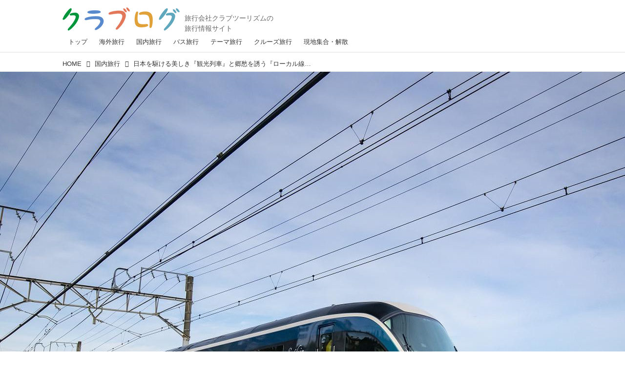

--- FILE ---
content_type: text/html; charset=utf-8
request_url: https://clublog.club-t.com/_ct/17396378
body_size: 24116
content:
<!DOCTYPE html>
<html lang="ja">
<head>

<meta charset="utf-8">
<meta http-equiv="X-UA-Compatible" content="IE=Edge">
<meta name="viewport" content="width=device-width, initial-scale=1">
<meta name="format-detection" content="telephone=no">
<link rel="shortcut icon" href="https://d1uzk9o9cg136f.cloudfront.net/f/portal/16777376/custom/2017/06/19/097d77675ad65191962ad00ce622d2626fd9631b.png">
<link rel="apple-touch-icon" href="https://d1uzk9o9cg136f.cloudfront.net/f/portal/16777376/custom/2017/06/19/097d77675ad65191962ad00ce622d2626fd9631b.png">
<link rel="alternate" type="application/rss+xml" href="https://clublog.club-t.com/_rss/rss20.xml" title="クラブログ ～スタッフブログ～｜クラブツーリズム - RSS Feed" />









<title>日本を駆ける美しき『観光列車』と郷愁を誘う『ローカル線』の旅＜ロイヤル・グランステージ＞ - クラブログ ～スタッフブログ～｜クラブツーリズム</title>

<meta name="description" content="『食』も『風景』も輝きを増すこれからのシーズン。そろそろ旅行に出かけようかな？という方も多いのではないでしょうか。今回のクラログでは、日本を駆ける魅力ある「列車の旅」をご紹介いたします！">







<link rel="canonical" href="https://clublog.club-t.com/_ct/17396378">
<link rel="amphtml" href="https://clublog.club-t.com/_amp/_ct/17396378">

<meta http-equiv="Last-Modified" content="Mon, 21 Dec 2020 14:42:47 +0900">





<!-- Piwik -->

<script id="script-piwik-setting">
window._piwik = {
	'BASE':'https://acs01.rvlvr.co/piwik/',
	'trackers':{
		'173':null,
		'629':null,
	},
	'pageview':null,
	'event':null,
}
</script>


<script src="/static/dinoportal/js/piwikutil.js" async defer></script>





<noscript>
<img src="https://acs01.rvlvr.co/piwik/piwik.php?idsite=629&rec=1&url=https%3A//clublog.club-t.com/_ct/17396378" style="border:0;display:none" alt="" width=1 height=1>
<img src="https://acs01.rvlvr.co/piwik/piwik.php?idsite=173&rec=1&url=https%3A//clublog.club-t.com/_ct/17396378" style="border:0;display:none" alt="" width=1 height=1>

</noscript>

<!-- End Piwik Tracking Code -->
<!-- /page.PIWIK_BASE_URL, /is_preview -->





<meta name="twitter:widgets:csp" content="on">
<meta name="twitter:card" content="summary_large_image">
<meta property="og:type" content="article">
<meta property="og:url" content="https://clublog.club-t.com/_ct/17396378">

<meta property="og:title" content="日本を駆ける美しき『観光列車』と郷愁を誘う『ローカル線』の旅＜ロイヤル・グランステージ＞ - クラブログ ～スタッフブログ～｜クラブツーリズム">



<meta property="og:image" content="https://d1uzk9o9cg136f.cloudfront.net/f/16783217/rc/2020/10/21/1e92482a384783466c9fd11d80d4573edee9dbb5_xlarge.jpg">
<meta property="og:image:width" content="1280">
<meta property="og:image:height" content="854">


<meta property="og:description" content="『食』も『風景』も輝きを増すこれからのシーズン。そろそろ旅行に出かけようかな？という方も多いのではないでしょうか。今回のクラログでは、日本を駆ける魅力ある「列車の旅」をご紹介いたします！">






<link rel="stylesheet" href="/static/lib/js/jquery-embedhelper.css?_=251225165549">


<link rel="preload" href="/static/lib/fontawesome-4/fonts/fontawesome-webfont.woff2?v=4.7.0" as="font" type="font/woff2" crossorigin>
<link rel="preload" href="/static/lib/ligaturesymbols-2/LigatureSymbols-2.11.ttf" as="font" type="font/ttf" crossorigin>

<script id="facebook-jssdk">/* hack: prevent fb sdk in body : proc by jquery-embedheler */</script>
<style id="style-prevent-animation">*,*:before,*:after{-webkit-transition:none!important;-moz-transition:none!important;transition:none!important;-webkit-animation:none!important;-moz-animation:none!important;animation:none!important}</style>


<link rel="stylesheet" href="/static/dinoportal/css/reset.css?251225165549">
<link rel="stylesheet" href="/static/dinoportal/css/common.css?251225165549">
<link rel="stylesheet" href="/static/dinoportal/css/common-not-amp.css?251225165549">
<link rel="stylesheet" href="/static/user-notify/user-notify.css?251225165549">
<link rel="stylesheet" href="/static/wf/css/article.css?251225165549">
<link rel="stylesheet" href="/static/wf/css/article-not-amp.css?251225165549">
<link rel="stylesheet" href="/static/dinoportal/css/print.css?251225165549" media="print">

<link rel="stylesheet" href="/static/lib/jquery-carousel/jquery-carousel.css?251225165549">
<link rel="stylesheet" href="/static/lib/jquery-carousel-2/jquery-carousel.css?251225165549">

<link href="/static/lib/ligaturesymbols-2/LigatureSymbols.min.css" rel="stylesheet" type="text/css">
<link href="/static/lib/ligaturesymbols-2/LigatureSymbols.min.css" rel="stylesheet" type="text/css">
<link href="/static/lib/rvlvr/rvlvr.css" rel="stylesheet">

<link rel="stylesheet" href="/static/dinoportal/custom/maxwidth.css?251225165549">


<!-- jquery migrate for develop -->
<script src="/static/lib/js/jquery-3.7.1.min.js"></script>
<script src="/static/lib/js/jquery-migrate-3.5.2.min.js"></script>	
<script src="/static/lib/js/jquery-migrate-enable.js"></script>

<script src="/static/lib/js/jquery-utils.js?251225165549"></script>




<script>$(function(){setTimeout(function(){$('#style-prevent-animation').remove();},1000)});</script>

<script>window._langrc={login:'ログイン',search:'検索'}</script>

<link rel="preload" href="https://fonts.gstatic.com/s/lobstertwo/v13/BngMUXZGTXPUvIoyV6yN5-fN5qU.woff2" as="font" type="font/woff2" crossorigin>

<link rel="stylesheet" href="/static/dinoportal/css/content.css?251225165549">
<link rel="stylesheet" href="/static/dinoportal/css/content-not-amp.css?251225165549">
<link rel="stylesheet" href="/static/dinoportal/css/content-paging.css?251225165549">
<link rel="stylesheet" href="/static/dinoportal/custom/content-sns-buttons-top-small.css?251225165549">
<link rel="stylesheet" media="print" onload="this.media='all'" href="/static/wf/css/article-votes.css?251225165549">
<link rel="stylesheet" media="print" onload="this.media='all'" href="/static/wf/css/article-carousel.css?251225165549">
<link rel="stylesheet" media="print" onload="this.media='all'" href="/static/wf/css/article-album.css?251225165549">
<link rel="stylesheet" media="print" onload="this.media='all'" href="/static/lib/js/tbl-md.css?251225165549">
<link rel="stylesheet" media="print" onload="this.media='all'" href="/static/wf/css/article-list.css?251225165549">
<link rel="stylesheet" media="print" onload="this.media='all'" href="/static/wf/css/article-lbox.css?251225165549">
<link rel="stylesheet" media="print" onload="this.media='all'" href="/static/wf/css/article-afls.css?251225165549">




<style>body:not(.ptluser-logined) .limited-more.init>span:after{content:'ログインして本文を読む'}.network-error>span:after,.limited-more.error>span:after{content:'通信エラーです' '\0a' 'しばらくして再読み込みしてください'}.album-link-title:empty::after{content:'アルバム'}.vote-result[data-content-cached-at-relative-unit="sec"]::before{content:attr(data-content-cached-at-relative-num)"秒前の集計結果"}.vote-result[data-content-cached-at-relative-unit="sec"][data-content-cached-at-num="1"]::before{content:attr(data-content-cached-at-relative-num)"秒前の集計結果"}.vote-result[data-content-cached-at-relative-unit="min"]::before{content:attr(data-content-cached-at-relative-num)"分前の集計結果"}.vote-result[data-content-cached-at-relative-unit="min"][data-content-cached-at-num="1"]::before{content:attr(data-content-cached-at-relative-num)"分前の集計結果"}.vote-result[data-content-cached-at-relative-unit="day"]::before{content:attr(data-content-cached-at-relative-num)"日前の集計結果"}.vote-result[data-content-cached-at-relative-unit="day"][data-content-cached-at-num="1"]::before{content:attr(data-content-cached-at-relative-num)"日前の集計結果"}</style>


<script id="script-acs-flags">
window._use_acs_content_dummy=false;
window._use_vpv_iframe=false;
</script>




<!-- custom css as less  -->


<script id="style-site-custom-evals">window._adjustwidgets = {start:1, step:1}</script>

<style id="style-site-custom" type="text/less">
/**** 各種色設定 ****/

/**** imported colors.less ****/


@colors-base: #666; 
@colors-base-bg: white; 
@colors-base-box: @colors-base; 
@colors-base-box-bg: fade(@colors-base, 8%); 

@colors-header: @colors-base; 
@colors-header-bg: @colors-base-bg; 
@colors-header-menu: @colors-header; 
@colors-header-menu-bg: @colors-header-bg; 
@colors-header-menu-active: black; 
@colors-header-menu-active-bg: transparent; 
@colors-header-menu-active-mark: black; 
@colors-header-shadow: #eee; 

@colors-footer: @colors-base-box; 
@colors-footer-bg: @colors-base-box-bg; 

@colors-widget: @colors-base-box; 
@colors-widget-bg: @colors-base-box-bg; 
@colors-marble: @colors-widget; 
@colors-marble-bg: @colors-widget-bg; 
@colors-marblebar: @colors-base; 
@colors-marblebar-bg: @colors-base-bg; 


@colors-menufeed-title: black; 
@colors-contents-title: @colors-base; 
@colors-cards-bg: #eee; 

@colors-content-heading: @colors-base; 
@colors-content-heading-decoration: @colors-base; 
@colors-content-subheading: @colors-base; 
@colors-content-subheading-decoration: @colors-base; 
@colors-content-body-link: inherit; 
@colors-content-body-link-active: inherit; 
@colors-content-quote: @colors-base-box; 
@colors-content-quote-bg: @colors-base-box-bg; 
@colors-content-box: @colors-base-box; 
@colors-content-box-bg: @colors-base-box-bg; 


@colors-paging-current: @colors-base-box; 
@colors-paging-current-bg: @colors-base-box-bg; 


@colors-spiral-header: @colors-header; 
@colors-spiral-header-bg: @colors-header-bg; 
@colors-spiral-header-shadow: @colors-header-shadow;



@colors-btn: black;
@colors-btn-bg: #eee;
@colors-btn-border: #ccc;

@colors-btn-colored: white;
@colors-btn-colored-bg: hsl(359, 57%, 49%);
@colors-btn-colored-border: hsl(359, 57%, 49%);


@colors-tab-active: hsl(359, 57%, 49%);



body {
	color: @colors-base;
	background: @colors-base-bg;
}
.content-info {
	color: @colors-base;
}

*,*:after,*:before {
	border-color: fade(@colors-base, 50%);
}



#header-container,
.menu-overflowed > .container {
	color: @colors-header;
}
#header-bgs:after {
	border-bottom-color: @colors-header-shadow;
}


.spiral-header-container {
	color: @colors-spiral-header;
}
.spiral-header-bgs {
	border-bottom-color: @colors-spiral-header-shadow;
}




#header-menu {
	color: @colors-header-menu;
}

.menu-overflowed > .container {
	color: @colors-header-menu;
	background: @colors-header-menu-bg;
}

#header-bg {
	background: @colors-header-bg;
}
.spiral-header-bg {
	background: @colors-spiral-header-bg;
}
#header-menu-bg {
	background: @colors-header-menu-bg;
}


#header:not(.initialized) {
	background: @colors-header-bg;
}
@media (max-width:767px) {
	#header:not(.initialized) #header-menu {
		background: @colors-header-menu-bg;
	}
}

#header-menu > a:hover,
#header-menu > a.active {
	color: @colors-header-menu-active;
	background: @colors-header-menu-active-bg;
}
#header-menu > a:hover:after,
#header-menu > a.active:after {
	border-bottom-color: @colors-header-menu-active-mark;
}


#footer {
	color: @colors-footer;
	background: @colors-footer-bg;
}


.newsfeed-block-header h2 {
	color: @colors-menufeed-title;
}

#newsfeed .wfcontent .content-link .content-title {
	color: @colors-contents-title;
}


#newsfeed.newsfeed-all-display-type-photo,
#newsfeed.newsfeed-all-display-type-card {
	background: @colors-cards-bg;
}


body.page-ctstock #main > .content .content-summary a:not(.btn),
body.page-ctstock #main > .content .content-body-body a:not(.btn),
body.page-content #main > .content .content-summary a:not(.btn),
body.page-content #main > .content .content-body-body a:not(.btn) {
	color: @colors-content-body-link;
}
body.page-ctstock #main > .content .content-summary a:not(.btn):hover,
body.page-ctstock #main > .content .content-summary a:not(.btn):active,
body.page-ctstock #main > .content .content-body-body a:not(.btn):hover,
body.page-ctstock #main > .content .content-body-body a:not(.btn):active,
body.page-content #main > .content .content-summary a:not(.btn):hover,
body.page-content #main > .content .content-summary a:not(.btn):active,
body.page-content #main > .content .content-body-body a:not(.btn):hover,
body.page-content #main > .content .content-body-body a:not(.btn):active {
	color: @colors-content-body-link-active;
}

.article > .article-heading {
	color: @colors-content-heading;
	border-color: @colors-content-heading-decoration;
}
.article > .article-subheading {
	color: @colors-content-subheading;
	border-color: @colors-content-subheading-decoration;
}


.article > .quotebox {
	color: @colors-content-quote;
	background: @colors-content-quote-bg;
}
.article > p.box {
	color: @colors-content-box;
	background: @colors-content-box-bg;
}



body:not(.custom-sidebar-separate) .widgets,
body.custom-sidebar-separate .widgets > *,
#newsfeed .widget {
	color: @colors-widget;
	background: @colors-widget-bg;
}


#newsfeed .marble {
	color: @colors-marble;
	background: @colors-marble-bg;
}
#newsfeed .marblebar {
	color: @colors-marblebar;
	background: @colors-marblebar-bg;
}


.btn,
.btn:hover,
.btn:active,
a.btn,
a.btn:hover,
a.btn:active,
a.btn:visited,
button,
button:hover,
button:active,
input[type="button"], input[type="submit"], input[type="reset"],
input[type="button"]:hover, input[type="submit"]:hover, input[type="reset"]:hover,
input[type="button"]:active, input[type="submit"]:active, input[type="reset"]:active {
	color:@colors-btn;
	background:@colors-btn-bg;
	border:1px solid @colors-btn-border;
}

.btn-colored, .btn-colored:hover, .btn-colored:active,
.btn-colored[disabled], .btn-colored[disabled]:hover,
a.btn-colored, a.btn-colored:hover, a.btn-colored:active, a.btn-colored:visited,
a.btn-colored[disabled], a.btn-colored[disabled]:hover, a.btn-colored[disabled]:visited,
input[type="button"].btn-colored, input[type="button"].btn-colored:hover, input[type="button"].btn-colored:active,
button:not([type]):not(.btn-normal),
button[type="submit"]:not(.btn-normal), input[type="submit"]:not(.btn-normal),
button[type="submit"]:not(.btn-normal):hover, input[type="submit"]:not(.btn-normal):hover,
button[type="submit"]:not(.btn-normal):active, input[type="submit"]:not(.btn-normal):active {
	color:@colors-btn-colored;
	background:@colors-btn-colored-bg;
	border:1px solid @colors-btn-colored-border;
}

.nav-tabs > li.active > a,
.nav-tabs > li.active > a:hover,
.nav-tabs > li > a:hover {
	border-bottom-color:@colors-tab-active;
}
.nav-tabs > li > a:hover {
	border-bottom-color:fade(@colors-tab-active, 30%);
}


body.page-ctstock #main>.content .content-body-body a.content-paging-link.content-paging-link-current,
body.page-ctstock #main>.content .content-body-body a.content-paging-link:hover,
body.page-content #main>.content .content-body-body a.content-paging-link.content-paging-link-current,
body.page-content #main>.content .content-body-body a.content-paging-link:hover {
	color: @colors-paging-current;
	background: @colors-paging-current-bg;
	border-color: @colors-paging-current;
}


/**** end of imported colors.less ****/


@colors-base: #333; /* ベース色(文字) */
@site-color: #27b5fe; /* ベース色(文字) */
@colors-widget-bg: #f3f4f5; /* ウィジェット(背景) */
@colors-footer: @colors-base-box; /* フッタ色（文字） */
@colors-footer-bg: #fff; /* フッタ色（背景） */
@colors-content-body-link: @site-color; /* コンテンツ内リンク */
@colors-content-body-link-active: @site-color; /* コンテンツ内リンク(アクティブ/ホバー) */

@colors-content-heading: #000000; /* コンテンツ見出し */
@colors-content-heading-decoration: #000000; /* コンテンツ見出し装飾 */
@colors-content-subheading: #000000; /* コンテンツ小見出し */
@colors-content-subheading-decoration: #000000; /* コンテンツ小見出し装飾 */

@side-padding: 10px;



/**** ヘッダメニューを常にモバイルと同じにする ****/

/**** imported header-menu-always-mobile.css ****/



@media (min-width:768px) {
	#main {
		padding-top:105px; 
		
	}
	
	.spiral-header-container,
	#header-container {
		font-size:14px;
		height:auto;
	}
	
	#header.slide-up #header-container {
		
	}
	
	#header-menu {
		font-size:90%;
	}
	
	#header-menu {
		-webkit-box-ordinal-group:3;
		-moz-box-ordinal-group:3;
		-ms-flex-order:3;
		-webkit-order:3;
		order:3;
		
		width:100%;
		padding-left:15px;
		padding-right:15px;
	}
	
	.spiral-header-defaults,
	#header-defaults {
		flex-wrap:wrap;
	}
	
	#header-menu > * {
		display:inline-block;
	}
	#header-menu {
		white-space: nowrap;
	}
	
	#header-menu > .menu-more {
		padding-left:10px;
		padding-right:10px;
	}
	
	#header-right {
		-webkit-box-ordinal-group:2;
		-moz-box-ordinal-group:2;
		-ms-flex-order:2;
		-webkit-order:2;
		order:2;
	}
	
	
	#header-menu > a,
	#header-menu > span {
		padding:12px;
		padding-bottom:10px;
		height:auto;
	}
	
	#header-menu-bg {
		background:@colors-header-bg;
	}
}


/**** end of imported header-menu-always-mobile.css ****/



/**** モバイルでメニューフィードサイドバーの.widget要素を最下部にまとめる ****/
@adjustwidgets: ~`window._adjustwidgets = {start:1, step:1}`;

/**** 新着・優先マーカーを追加 ****/

/**** imported new-marker.less ****/


@new-marker-recent: '3d'; 

@colors-new-marker: hsl(0, 67%, 95%);
@colors-new-marker-bg: hsl(0, 67%, 45%);
@colors-pinned-marker: hsl(60, 100%, 20%);
@colors-pinned-marker-bg: hsl(60, 100%, 47%);



.pinned-marker,
.new-marker {
	font-family: verdana;
	font-weight: bold;
	font-style:normal;
	text-decoration:none;
	text-shadow:none;
	display:inline-block;
	line-height:1;
	font-size:60%;
	vertical-align:text-top;
	padding:0.25em;
	margin-right:0.5em;
	position:relative;
	top:0.05em;
}

.pinned-marker {
	content:"PICKUP";
	color:@colors-pinned-marker;
	background:@colors-pinned-marker-bg;
}

.new-marker {
	content:"NEW";
	color:@colors-new-marker;
	background:@colors-new-marker-bg;
}

& when (@new-marker-recent = 'test') {
	.wfcontent[data-pubdate-recent] .content-title:before
	{ .new-marker; }
}

.wfcontent.is-pinned .content-title:before {
	.pinned-marker;
}

& when (@new-marker-recent = '0d') {
	.wfcontent[data-pubdate-recent="-0d"] .content-title:before
	{ .new-marker; }
}

& when (@new-marker-recent = '1d') {
	.wfcontent[data-pubdate-recent="-1d"] .content-title:before,
	.wfcontent[data-pubdate-recent="-0d"] .content-title:before
	{ .new-marker; }
}

& when (@new-marker-recent = '2d') {
	.wfcontent[data-pubdate-recent="-2d"] .content-title:before,
	.wfcontent[data-pubdate-recent="-1d"] .content-title:before,
	.wfcontent[data-pubdate-recent="-0d"] .content-title:before
	{ .new-marker; }
}

& when (@new-marker-recent = '3d') {
	.wfcontent[data-pubdate-recent="-3d"] .content-title:before,
	.wfcontent[data-pubdate-recent="-2d"] .content-title:before,
	.wfcontent[data-pubdate-recent="-1d"] .content-title:before,
	.wfcontent[data-pubdate-recent="-0d"] .content-title:before
	{ .new-marker; }
}

& when (@new-marker-recent = '1w') {
	.wfcontent[data-pubdate-recent="-1w"] .content-title:before,
	.wfcontent[data-pubdate-recent="-3d"] .content-title:before,
	.wfcontent[data-pubdate-recent="-2d"] .content-title:before,
	.wfcontent[data-pubdate-recent="-1d"] .content-title:before,
	.wfcontent[data-pubdate-recent="-0d"] .content-title:before
	{ .new-marker; }
}

& when (@new-marker-recent = '1m') {
	.wfcontent[data-pubdate-recent="-1m"] .content-title:before,
	.wfcontent[data-pubdate-recent="-1w"] .content-title:before,
	.wfcontent[data-pubdate-recent="-3d"] .content-title:before,
	.wfcontent[data-pubdate-recent="-2d"] .content-title:before,
	.wfcontent[data-pubdate-recent="-1d"] .content-title:before,
	.wfcontent[data-pubdate-recent="-0d"] .content-title:before
	{ .new-marker; }
}

/**** end of imported new-marker.less ****/


@new-marker-recent: '3d'; /* 0d, 1d, 2d, 3d, 1w, 1m, test */
@colors-new-marker: hsl(0, 67%, 95%);
@colors-new-marker-bg: hsl(0, 67%, 45%);
@colors-pinned-marker: hsl(60, 100%, 20%);
@colors-pinned-marker-bg: hsl(60, 100%, 47%);
/* 優先マーカーを非表示に */
/* .pinned-marker { display:none; } */


/** 非表示要素 **/
#user-notifies-toggle,
#left-menu li > a#user-notifies-toggle {
	display: none;
}

@media (max-width: 767px) {
	.newsfeed-block-header-container, .newsfeed-block.newsfeed-all-display-type-normal .wfcontent-container, .newsfeed-block.newsfeed-all-display-type-carousel .wfcontent-container, .newsfeed-block.newsfeed-all-display-type-list .newsfeed-block-contents, .newsfeed-block.newsfeed-all-display-type-photo .newsfeed-block-contents, .newsfeed-block.newsfeed-all-display-type-card .newsfeed-block-contents, .foot-copyright, #newsfeed #featured-word-inner,#newsfeed .widget,#bookmarks-heading > .container, .wfcontent-container,.content-cover .content-title, .content-cover .content-info, .content-cover .content-tags, .content > .flex-container, .content-region,#header-menu {
		padding-left: @side-padding;
		padding-right: @side-padding;
	}
}


/*
*	@head
================================== */

#header-right {
	align-items: baseline;
}

@media (min-width: 768px){
	.spiral-header-title, #header-title {
		max-width: none;
	}
	#header-title:after {
	    content: "旅行会社クラブツーリズムの\A旅行情報サイト";
	    font-size: 14px;
	    padding-top: 27px;
	    padding-left:  10px;
	    line-height: 1.5;
	    font-weight: normal;	
	    color: #666;
	    white-space: pre;
	    margin-bottom: -5px;
display:block;
	}
	#header-menu {
		padding: 0;
	}
	#header-right > a {
		padding-top: 20px;
		padding-bottom: 0;
	}
	#search-icon {
		font-size: 1.5em;
	}

}
@media (max-width: 768px){
	.spiral-header-title, #header-title {
	    max-width: 240px;
	    width: 43%;
	    margin-left: ~"calc(15px + 0.1em)";
	}
	#header-menu > a {
		padding: 0.4em;
	}
	#header-right > #signup-icon,
	#header-right > #menu-icon {
		padding: 4px 4px 0;
	}

	#header-right > #head-font-expander,
	#header-right > #search-icon {
		padding: 0 4px 4px;
	}
	#search-icon {
		font-size: 1.5em;
	}
	  #header-right > a#head-font-expander {
		-webkit-box-ordinal-group: 3;
		-moz-box-ordinal-group: 3;
		-ms-flex-order: 3;
		-webkit-order: 3;
		order: 3;
	}
}

#header-menu > a.nav-top:hover:after, #header-menu > a.active.nav-top:after {
    border-bottom-color: #000;
}
#header-menu > a.nav-theme:hover:after, #header-menu > a.active.nav-theme:after {
    border-bottom-color: #e0a139;
}
#header-menu > a.nav-overseas:hover:after, #header-menu > a.active.nav-overseas:after {
    border-bottom-color: #5889cc;
}
#header-menu > a.nav-cruise:hover:after, #header-menu > a.active.nav-cruise:after {
    border-bottom-color: #5fa7bc;
}
#header-menu > a.nav-domestic:hover:after, #header-menu > a.active.nav-domestic:after {
    border-bottom-color: #56a54e;
}
#header-menu > a.nav-bus:hover:after, #header-menu > a.active.nav-bus:after {
    border-bottom-color: #e37759;
}
#header-menu > a.nav-local:hover:after, #header-menu > a.active.nav-local:after {
    border-bottom-color: #e2bdff;
}
#header-menu > a.nav-club:hover:after, #header-menu > a.active.nav-club:after {
    border-bottom-color: #a75e32;
}
#header-menu > a.nav-yokoso:hover:after, #header-menu > a.active.nav-yokoso:after {
    border-bottom-color: #e37759;
}



/*
*	@footer
================================== */
#footer {
margin-top: 12px;
}
.foot-copyright {
    font-size: .7em;
}
.foot-copyright > * {
	display: inline-block;
}
.foot-copyright .foot-logo img {
	width: 100%;
}
@media (min-width: 768px){
	  .foot-copyright {
	      width: 580px;
	      margin-left: auto;
	      margin-right: auto;
	      line-height: 1.3;
	      
	  }
	.foot-copyright .foot-logo {
		width: 175px;
		margin-right: 10px;
		vertical-align: top
	}
	.foot-copyright p {
		 padding: 6px 0 0;
		 width: 390px;
		 margin: 0;
	}
}
@media (max-width: 768px){
	  .foot-copyright {
	      line-height: 1.3;
		  text-align: center;
	  }
	.foot-copyright .foot-logo {
		width: 45%;
		margin: 0 auto 5px;
	}
	  .foot-copyright p {
		  margin: 0;
		  text-align: left;
		width: 100%;
	  }
}

/*
*	@top
================================== */
.newsfeed-all-display-type-card .wfcontent-container.flex-container > .flex-item + .flex-item {
  margin-bottom: 20px;
}
.newsfeed-block.newsfeed-all-display-type-list .wfcontent.not-has-display-type:nth-child(n+2) > .flex-container > .content-leading.flex-item {
  margin-bottom: 20px;
}
#newsfeed .newsfeed-block.newsfeed-all-display-type-list .content-body {
  -webkit-line-clamp: 2;
  max-height: 3em;
}




/*
*	@widgets
================================== */
.widgets {
	padding: 16px;
}
.widget + .widget {
	margin-top: 20px;
}
#featured-word + .widget {
	margin-top: 30px;
}
.widget h4 {
	font-size: 1em;
	margin-bottom: .4em;
	color: #888;
	font-weight: normal;
}
.widget-tags-list + h4 {
	margin-top:30px;
}
.banners {
	margin-top: 20px;
	margin-bottom: 16px;
}


#banners-inner > a.bnr-02 {
	width: 215px;
	margin-left: auto;
	margin-right: auto;
}
@media (max-width: 768px) {
	.sp-border {
		border: 1px solid #e3e3e3;
	}
	#banners-inner > a.bnr-02 {
		width: 75%;
	}
}
#featured-word-inner {
	margin-top: 30px;
}
#banners-inner > a {
	display: block;
}
#banners-inner > a + a {
	margin-top:20px;
}

.widgets ul,
.widget-tags-list{
    list-style: none;
    margin: 0;
    padding: 0;
}

.widget-tags-list + .widget-tags-list {
    margin-top: 16px;
}

.widgets h3,
#featured-word-inner h3 {
    margin: 0;
    margin-bottom: 20px;
    color: #888;
}
ul.widget-tags-list > li {
   max-width:100%; white-space:nowrap; overflow:hidden; text-overflow:ellipsis;
  border:1px solid #eee; background:#fefefe; line-height:1em;
}
ul.widget-tags-list > li a {
  padding:0.5em;
  display:inline-block;
}
ul.widget-tags-list > li:hover {
  border-color:#d8d8d8; background:#effaff; text-decoration:none;
}
ul.widget-tags-list > li:hover > a { text-decoration:none; }


@media (max-width: 768px){
	#featured-word-inner {
		padding: 20px 15px;
		margin: 0;
		clear: both;
		
		
		margin-top: 5px;
		
		margin-bottom: 5px;
		color: #333333;
		background: #f3f4f5;
	}
	#featured-word-inner h3 {
		margin-top: 0;
		margin-bottom: 20px;
		color: #888;
	}
	#banners-inner {
		width: 80%;
		
		
		margin: 40px auto 45px;
		
	}
}




/*
*	@page
================================== */
.page-inner {
	margin: 0 auto;
}
@media (max-width: 768px) {
	.page-inner {
		margin: 0 10px;
	}
}

/*
*	@content
================================== */
.raw-html th,
.raw-html td, {
	border: 1px solid #dfdfdf;
}
.raw-html th {
	background: #ccc;
}
.widget.widget-related {
	padding-top: 10px;
}

</style>
<script>
<!--
/* custom css */
(function(d, s){
	var m, rx = /^@(import|requirejs:)\s+(\((css|less)\))?\s*(url\()?('|"|)(.+?)\5(\))?;/gm;
	var scripts = {};
	var bc = [], hd = d.getElementsByTagName('head')[0];
	function procCustomLess(custom_css) {
		custom_css =
			custom_css
				.replace(/\/\*([\S\s]*?)\*\//mg, '')
				.replace(/\/\/.*$/g, '');
		// console.log('custom_css:\n' + custom_css);
		while (m = rx.exec(custom_css)) {
			var cmd = m[1], arg = m[6];
			if (arg.indexOf('/static/dinoportal/custom/') != 0) {
				continue;
			}
			console.log('custom css:cmd=' + cmd + ',arg=' + arg);
			({
				'import': function(arg, m){
					m = arg.match(/^.+\/([^\/]*)\.(css|less)$/);
					if (m) {
						bc.push('custom-' + m[1]);
					}
				},
				'requirejs:': function(arg, m){
					m = arg.match(/^.+\/([^\/]*)\.(js)$/);
					if (m) {
						// $('<'+'script src='+m[2]+'></'+'script>').appendTo('body');
						s = d.createElement('script');
						s.src = arg;
						hd.appendChild(s);
					}
				},
			}[cmd]||(function(){}))(arg);
		}
	}
	function procCustomLessImported(custom_css){
		// chrome 101 workaround #4302 / server side import css,less
		var m, rx2 = /\*\*\* imported ((\S+)\.(less|css)) \*\*\*/gm;
		while (m = rx2.exec(custom_css)) {
			console.log('custom css server imported:' + m[1])
			bc.push('custom-' + m[2]);
		}
	}
	var custom_css = (d.getElementById('style-site-custom')||{}).innerHTML;
	custom_css && procCustomLess(custom_css);
	custom_css && procCustomLessImported(custom_css);
	custom_css = (d.getElementById('style-path-custom')||{}).innerHTML;
	custom_css && procCustomLess(custom_css);
	custom_css && procCustomLessImported(custom_css);
	$(function(){
		d.body.className = d.body.className + ' ' + bc.join(' ');
		$(document).trigger('loadcustoms');
		window._customized = {};
		$.each(bc, function(i, v){
			var vname = v.replace(/custom-/, '').replace(/-/g, '_');
			window._customized[vname] = true;
		});
		console.log('body.' + bc.join('.'));
		console.log('window._customized', window._customized);
	});
})(document);
/*  less */
window.less = { env:'development', errorReporting:'console', dumpLineNumbers: "comments", logLevel:2, compress:false, javascriptEnabled:true };

(function(){
	var ls = document.getElementById('style-site-custom'),
		ls_txt = ls.textContent.replace(
			/^\/\*\*\* external import: (.+) \*\*\*\//gm, function(a, href){
				var ln = document.createElement('link');
				ln.setAttribute('data-from-customcss', '1');
				ln.rel = 'stylesheet';
				ln.href = href;
				ls.parentNode.insertBefore(ln, ls);
				console.log('custom css: inserted external link[rel="stylesheet"]', ln);
				return '/* replaced */';
			});
})();

(function(s){
	if (window.navigator.userAgent.match(/msie (7|8|9|10)/i)) {
		s.src = '/static/lib/less/less.min.js?_=251225165549';
	} else {
		s.src = '/static/lib/less-4.1.2/less.min.js?_=251225165549';
	}
	document.head.appendChild(s);
})(document.createElement('script'));

/*  */
// ' -->
</script>



<!-- end of custom css -->

<style id="style-spaceless-init">.spaceless > * { float:left; }</style>

<!-- acs --><!-- Google tag (gtag.js) -->
<script async src="https://www.googletagmanager.com/gtag/js?id=G-ED42Z971C2"></script>
<script>
  window.dataLayer = window.dataLayer || [];
  function gtag(){dataLayer.push(arguments);}
  gtag('js', new Date());

  gtag('config', 'G-ED42Z971C2');
 
 window.gtag = window.gtag||function(){dataLayer.push(arguments)};
function _vpvup(ev){
	// 仮想PVイベントを送信
	gtag('event', 'page_view', {
		page_path: '/' + ev.detail.new_href.split('/').slice(3).join('/'),
		page_location: ev.detail.new_href,
		page_referrer: ev.detail.old_href,
	});
}
// URL変更でPVアップ : GA4の拡張計測機能を活かす場合は不要
document.addEventListener('_changehref', _vpvup);
// 一覧の動的ページ追加でPVアップ
document.addEventListener('_virtualpv', _vpvup);
</script>
<script>
  (function(i,s,o,g,r,a,m){i['GoogleAnalyticsObject']=r;i[r]=i[r]||function(){
  (i[r].q=i[r].q||[]).push(arguments)},i[r].l=1*new Date();a=s.createElement(o),
  m=s.getElementsByTagName(o)[0];a.async=1;a.src=g;m.parentNode.insertBefore(a,m)
  })(window,document,'script','https://www.google-analytics.com/analytics.js','ga');

  ga('create', 'UA-53636214-1', 'auto',{'allowLinker':true});
  ga('require', 'linker');
  ga('linker:autoLink', ['ctmb.jp','club-t.com']);
  ga('send', 'pageview');

</script><!-- /acs -->

</head>
<body class="page-content page-content-17396378 " data-hashscroll-margin="return 8 + $('#header-menu').height() + $('#header-container').height()">







<div id="left-menu">
	<div id="left-menu-container">
		<ul class="menu vertical">
			<li class="menu-item" id="left-menu-font-expander"><a class="font-expander" href="#"></a></li>
			<li class="divider"></li>
			<li id="left-menu-home" class="menu-item active"><a href="https://clublog.club-t.com"><i class="fa fa-home fa-fw"></i> ホーム</a></li>
					

		</ul>
	</div>
</div>

<div id="header">
	<div id="header-container">
		<div id="header-bgs"><div id="header-bg"></div><div id="header-menu-bg"></div></div>
		<div id="header-defaults" class="flex-container flex-mobile">

			<div id="header-title" class="flex-item flex-order-1 fillchild">
				<a href="https://clublog.club-t.com" class="centeringchild-v">
								
				<img src="https://d1uzk9o9cg136f.cloudfront.net/f/portal/16777376/rc/2017/06/19/9a66bc78b42a9563bea10149d97906954ad1b75d.png" srcset="https://d1uzk9o9cg136f.cloudfront.net/f/portal/16777376/rc/2017/06/19/9a66bc78b42a9563bea10149d97906954ad1b75d.png 1x
						,https://d1uzk9o9cg136f.cloudfront.net/f/portal/16777376/rc/2017/06/19/9989a646e91da6760fdd1186783498928b668e9d.png 2x
						,https://d1uzk9o9cg136f.cloudfront.net/f/portal/16777376/rc/2017/06/19/6ae95ccdbb47bcf6b3777d3449b382f7ddb9dc0e.png 3x
				" alt="クラブログ ～スタッフブログ～｜クラブツーリズム"
				>
				

				</a>
			</div>

			<div id="header-menu" class="flex-item flex-order-2 flexible spaceless flex-container flex-mobile justify-content-flex-start customized">
				<!-- free_box1 --><a class="nav-top" href="/"><span>トップ</span></a>
<a class="nav-overseas" href="/_tags/%E6%B5%B7%E5%A4%96%E6%97%85%E8%A1%8C"><span>海外旅行</span></a>
<a class="nav-domestic" href="/_tags/%E5%9B%BD%E5%86%85%E6%97%85%E8%A1%8C"><span>国内旅行</span></a>
<a class="nav-bus" href="/_tags/%E3%83%90%E3%82%B9%E6%97%85%E8%A1%8C"><span>バス旅行</span></a>
<a class="nav-theme" href="/_tags/%E3%83%86%E3%83%BC%E3%83%9E%E6%97%85%E8%A1%8C"><span>テーマ旅行</span></a>
<a class="nav-cruise" href="/_tags/%E3%82%AF%E3%83%AB%E3%83%BC%E3%82%BA%E6%97%85%E8%A1%8C"><span>クルーズ旅行</span></a>
<a class="nav-local" href="/_tags/%E7%8F%BE%E5%9C%B0%E9%9B%86%E5%90%88%E3%83%BB%E8%A7%A3%E6%95%A3"><span>現地集合・解散</span></a>
				
			</div>
			<div id="header-right" class="flex-item flex-order-3 flex-center spaceless flex-container align-items-center wrap flex-mobile">
				<a id="search-icon" href="/_fq" class="flex-item">
					<i class="fa fa-search"></i>
				</a>
				




<a id="user-notifies-toggle" href="#"><i class="fa fa-info-circle"></i></a>

<div id="user-notifies">
	<div class="user-notifies-content">
		<div class="user-notifies-title">
			<span class="fa fa-info-circle"></span>
			<span id="user-notifies-close"><i class="fa fa-times"></i></span>
		</div>
		<div class="user-notify template" data-notify-updated="2000-01-01T09:00Z">
			<div class="user-notify-overview">
				<span class="user-notify-date">2000-01-01</span>
				<span class="user-notify-message">template</span>
			</div>
			<div class="user-notify-detail">
				<div class="user-notify-detail-content">template</div>
			</div>
		</div>
		<div class="user-notify-nothing">
			<div for-lang="ja">お知らせはありません</div>
			<div for-lang="en">No Notification</div>
		</div>
		
		
		
	</div>
</div>
<div class="user-notify-loaded"></div>

<script>(function(){var auto_clear_unread=false;var data={cookie_path:'/',notifies:[]};data.auto_clear_unread=auto_clear_unread;window._user_notifies=data;})();</script>



				
				
				
				<a id="menu-icon" href="#" class="flex-item"><i class="fa fa-bars"></i></a>
			</div>
		</div>
	</div>
</div>

<script src="/static/dinoportal/js/common-adjustheader.js?_=251225165549"></script>




<div id="main">


	
	
	
		

<div class="breadcrumbs"><ol itemscope
			itemtype="https://schema.org/BreadcrumbList"><li class="breadcrumb breadcrumb-top"
				data-breadcrumb-types="top"
				itemscope
				itemprop="itemListElement"
				itemtype="https://schema.org/ListItem"><a href="/" itemprop="item"><span itemprop="name">HOME</span></a><meta itemprop="position" content="1" /></li><li class="breadcrumb"
				data-breadcrumb-types="feed tag headermenu"
				itemscope
				itemprop="itemListElement"
				itemtype="https://schema.org/ListItem"><a href="/_tags/%E5%9B%BD%E5%86%85%E6%97%85%E8%A1%8C" itemprop="item"
					data-breadcrumb-tags="国内旅行"
				><span itemprop="name">国内旅行</span></a><meta itemprop="position" content="2" /></li><li class="breadcrumb breadcrumb-current"
				data-breadcrumb-types="content"
				itemscope
				itemprop="itemListElement"
				itemtype="https://schema.org/ListItem"><a href="/_ct/17396378" itemprop="item"
					
				><span itemprop="name">日本を駆ける美しき『観光列車』と郷愁を誘う『ローカル線』の旅＜ロイヤル・グランステージ＞</span></a><meta itemprop="position" content="3" /></li></ol></div>

	
	
	
	<div id="common-header"><script type="text/javascript">
  (function () {
    var tagjs = document.createElement("script");
    var s = document.getElementsByTagName("script")[0];
    tagjs.async = true;
    tagjs.src = "//s.yjtag.jp/tag.js#site=oQHKL3y&referrer=" + encodeURIComponent(document.location.href) + "";
    s.parentNode.insertBefore(tagjs, s);
  }());
</script>
<noscript>
  <iframe src="//b.yjtag.jp/iframe?c=oQHKL3y" width="1" height="1" frameborder="0" scrolling="no" marginheight="0" marginwidth="0"></iframe>
</noscript>



<!-- WebAntenna -->
<script type="text/javascript" src="//tr.webantenna.info/js/webantenna.js"></script>
<script type="text/javascript">
if ( typeof( webantenna ) == 'function' ) {
 _wa.account = 'WAJ3MK-1';
 webantenna();
}
</script>
<noscript>
<img width="1" height="1" alt="" src="//tr.webantenna.info/_webantenna.png?ga=WAJ3MK-1&amp;jse=0" loading="lazy">
</noscript>
<!-- end WebAntenna --></div>
	
	






		<!-- cxenseparse_start -->
		<div
			
				id="content-17396378"
				data-content="17396378"
				
				
				data-title="日本を駆ける美しき『観光列車』と郷愁を誘う『ローカル線』の旅＜ロイヤル・グランステージ＞ - クラブログ ～スタッフブログ～｜クラブツーリズム"
				data-title-only="日本を駆ける美しき『観光列車』と郷愁を誘う『ローカル線』の旅＜ロイヤル・グランステージ＞"
				
					data-href="https://clublog.club-t.com/_ct/17396378"
				
				data-pubdate="2020-11-27"
				data-pubdate-recent="-past"
				data-pubdate-at="2020-11-27T15:00:00+09:00"
				data-updated="2020-12-21"
				data-updated-recent="-past"
				data-updated-at="2020-12-21T14:42:47+09:00"
				
				data-content-cached-at="2026-01-24T02:39:19.091553+09:00"
				
				data-tags=" 国内旅行 テーマ旅行 ロイヤル・グランステージ 鉄道 北海道・東北 関東・甲信越 中部・東海 美食探訪 写真撮影の旅 ツアーのご紹介 "
			
				class="content
					
					
					has-image
					
					
					
					"
			>
			
			
				

<div class="breadcrumbs"><ol itemscope
			itemtype="https://schema.org/BreadcrumbList"><li class="breadcrumb breadcrumb-top"
				data-breadcrumb-types="top"
				itemscope
				itemprop="itemListElement"
				itemtype="https://schema.org/ListItem"><a href="/" itemprop="item"><span itemprop="name">HOME</span></a><meta itemprop="position" content="1" /></li><li class="breadcrumb"
				data-breadcrumb-types="feed tag headermenu"
				itemscope
				itemprop="itemListElement"
				itemtype="https://schema.org/ListItem"><a href="/_tags/%E5%9B%BD%E5%86%85%E6%97%85%E8%A1%8C" itemprop="item"
					data-breadcrumb-tags="国内旅行"
				><span itemprop="name">国内旅行</span></a><meta itemprop="position" content="2" /></li><li class="breadcrumb breadcrumb-current"
				data-breadcrumb-types="content"
				itemscope
				itemprop="itemListElement"
				itemtype="https://schema.org/ListItem"><a href="/_ct/17396378" itemprop="item"
					
				><span itemprop="name">日本を駆ける美しき『観光列車』と郷愁を誘う『ローカル線』の旅＜ロイヤル・グランステージ＞</span></a><meta itemprop="position" content="3" /></li></ol></div>

			
			
			
	<div class="content-cover has-image image-bg content-cover-style-full"
			
			
			><div class="image-bg-blur"
		 data-bgimage-lazy="https://d1uzk9o9cg136f.cloudfront.net/f/16783217/rc/2020/10/21/1e92482a384783466c9fd11d80d4573edee9dbb5_xlarge.jpg"	style="background-image:url(https://d1uzk9o9cg136f.cloudfront.net/f/16783217/rc/2020/10/21/1e92482a384783466c9fd11d80d4573edee9dbb5_large.jpg#lz:xlarge); background-position:0% 100%;"
		><img src="https://d1uzk9o9cg136f.cloudfront.net/f/16783217/rc/2020/10/21/1e92482a384783466c9fd11d80d4573edee9dbb5_large.jpg#lz:xlarge" class="image-covered" loading="lazy" data-src-lazy="https://d1uzk9o9cg136f.cloudfront.net/f/16783217/rc/2020/10/21/1e92482a384783466c9fd11d80d4573edee9dbb5_xlarge.jpg"></div><div class="content-cover-over"><h1 class="content-title"><a href="https://clublog.club-t.com/_ct/17396378" target="_self">日本を駆ける美しき『観光列車』と郷愁を誘う『ローカル線』の旅＜ロイヤル・グランステージ＞</a></h1></div></div>

			
			
			
			<div class="content-region">
				<div class="content-body">
				
				
				
					
						


	
				<div class="content-info flex-container flex-mobile">
				
					<div class="content-author-avater flex-item">
					
						
						<a href="/_users/16913842" class="content-author-image-link">
						
						
							<span class="content-author-image wf-colorscheme-light"><span>ロ</span></span>
						
						</a>
					
					</div>
				
					<div class="content-author-info flex-item flex-center flexible flex-container flex-mobile vertical flex-item-left">
						
						
						



						
						
						
						<div class="content-pubdate flex-item">
							
							<a href="https://clublog.club-t.com/_ct/17396378?" 
								target="_self"
								class=""
								 
							>2020-11-27</a>
							
						</div>
						
						
						<div class="flex-item" data-pubdate="2020-11-27">
							
								
									
										<a href="/_users/16913842" class="content-author-name">ロイヤルグランステージ 国内担当</a>
										<span class="content-author-site-wrap">
										@ <a href="/_sites/16783217" class="content-author-site">ロイヤル・グランステージ</a>
										</span>
									
								
							
						</div>
						
						
						
					</div>
				</div>
	
				
				
				
				
				
				
				<div class="content-tags">
					
						<a class="content-tag"
								data-tag="国内旅行"
								href="/_tags/%E5%9B%BD%E5%86%85%E6%97%85%E8%A1%8C"><span>国内旅行</span></a><a class="content-tag"
								data-tag="テーマ旅行"
								href="/_tags/%E3%83%86%E3%83%BC%E3%83%9E%E6%97%85%E8%A1%8C"><span>テーマ旅行</span></a><a class="content-tag"
								data-tag="ロイヤル・グランステージ"
								href="/_tags/%E3%83%AD%E3%82%A4%E3%83%A4%E3%83%AB%E3%83%BB%E3%82%B0%E3%83%A9%E3%83%B3%E3%82%B9%E3%83%86%E3%83%BC%E3%82%B8"><span>ロイヤル・グランステージ</span></a><a class="content-tag"
								data-tag="鉄道"
								href="/_tags/%E9%89%84%E9%81%93"><span>鉄道</span></a><a class="content-tag"
								data-tag="北海道・東北"
								href="/_tags/%E5%8C%97%E6%B5%B7%E9%81%93%E3%83%BB%E6%9D%B1%E5%8C%97"><span>北海道・東北</span></a><a class="content-tag"
								data-tag="関東・甲信越"
								href="/_tags/%E9%96%A2%E6%9D%B1%E3%83%BB%E7%94%B2%E4%BF%A1%E8%B6%8A"><span>関東・甲信越</span></a><a class="content-tag"
								data-tag="中部・東海"
								href="/_tags/%E4%B8%AD%E9%83%A8%E3%83%BB%E6%9D%B1%E6%B5%B7"><span>中部・東海</span></a><a class="content-tag"
								data-tag="美食探訪"
								href="/_tags/%E7%BE%8E%E9%A3%9F%E6%8E%A2%E8%A8%AA"><span>美食探訪</span></a><a class="content-tag"
								data-tag="写真撮影の旅"
								href="/_tags/%E5%86%99%E7%9C%9F%E6%92%AE%E5%BD%B1%E3%81%AE%E6%97%85"><span>写真撮影の旅</span></a><a class="content-tag"
								data-tag="ツアーのご紹介"
								href="/_tags/%E3%83%84%E3%82%A2%E3%83%BC%E3%81%AE%E3%81%94%E7%B4%B9%E4%BB%8B"><span>ツアーのご紹介</span></a>
					
				</div>
				

					
					
					<div class="content-summary">『食』も『風景』も輝きを増すこれからのシーズン。そろそろ旅行に出かけようかな？という方も多いのではないでしょうか。<br/>今回のクラログでは、日本を駆ける魅力ある「列車の旅」をご紹介いたします！
						
					</div>
					
					
				
				
				
				
				
				
				
				
<!-- shares: need FontAwesome 4.0+, jQuery
	https://clublog.club-t.com/_ct/17396378
	日本を駆ける美しき『観光列車』と郷愁を誘う『ローカル線』の旅＜ロイヤル・グランステージ＞ - クラブログ ～スタッフブログ～｜クラブツーリズム
-->
<div class="sns-shares-simple sns-shares-content-top">
	<div class="sns-shares-simple-buttons" data-count="4" ><a rel="nofollow noopener"  class="sns-shares-facebook-simple" href="https://facebook.com/sharer/sharer.php?u=https%3A//clublog.club-t.com/_ct/17396378" target="_blank"><!-- facebook  --><i class="fa fa-facebook"></i><span><span>Facebook</span><span data-sharecount-facebook="https://clublog.club-t.com/_ct/17396378"></span></span></a><a rel="nofollow noopener"  class="sns-shares-x-simple" href="https://x.com/intent/post?url=https%3A//clublog.club-t.com/_ct/17396378&text=%E6%97%A5%E6%9C%AC%E3%82%92%E9%A7%86%E3%81%91%E3%82%8B%E7%BE%8E%E3%81%97%E3%81%8D%E3%80%8E%E8%A6%B3%E5%85%89%E5%88%97%E8%BB%8A%E3%80%8F%E3%81%A8%E9%83%B7%E6%84%81%E3%82%92%E8%AA%98%E3%81%86%E3%80%8E%E3%83%AD%E3%83%BC%E3%82%AB%E3%83%AB%E7%B7%9A%E3%80%8F%E3%81%AE%E6%97%85%EF%BC%9C%E3%83%AD%E3%82%A4%E3%83%A4%E3%83%AB%E3%83%BB%E3%82%B0%E3%83%A9%E3%83%B3%E3%82%B9%E3%83%86%E3%83%BC%E3%82%B8%EF%BC%9E%20-%20%E3%82%AF%E3%83%A9%E3%83%96%E3%83%AD%E3%82%B0%20%EF%BD%9E%E3%82%B9%E3%82%BF%E3%83%83%E3%83%95%E3%83%96%E3%83%AD%E3%82%B0%EF%BD%9E%EF%BD%9C%E3%82%AF%E3%83%A9%E3%83%96%E3%83%84%E3%83%BC%E3%83%AA%E3%82%BA%E3%83%A0" target="_blank"><!-- twitter, X --><i class="fa fa-x"></i><span><span></span><span data-sharecount-twitter="https://clublog.club-t.com/_ct/17396378"></span></span></a><a rel="nofollow noopener"  class="sns-shares-line-simple" href="http://line.me/R/msg/text/?%E6%97%A5%E6%9C%AC%E3%82%92%E9%A7%86%E3%81%91%E3%82%8B%E7%BE%8E%E3%81%97%E3%81%8D%E3%80%8E%E8%A6%B3%E5%85%89%E5%88%97%E8%BB%8A%E3%80%8F%E3%81%A8%E9%83%B7%E6%84%81%E3%82%92%E8%AA%98%E3%81%86%E3%80%8E%E3%83%AD%E3%83%BC%E3%82%AB%E3%83%AB%E7%B7%9A%E3%80%8F%E3%81%AE%E6%97%85%EF%BC%9C%E3%83%AD%E3%82%A4%E3%83%A4%E3%83%AB%E3%83%BB%E3%82%B0%E3%83%A9%E3%83%B3%E3%82%B9%E3%83%86%E3%83%BC%E3%82%B8%EF%BC%9E%20-%20%E3%82%AF%E3%83%A9%E3%83%96%E3%83%AD%E3%82%B0%20%EF%BD%9E%E3%82%B9%E3%82%BF%E3%83%83%E3%83%95%E3%83%96%E3%83%AD%E3%82%B0%EF%BD%9E%EF%BD%9C%E3%82%AF%E3%83%A9%E3%83%96%E3%83%84%E3%83%BC%E3%83%AA%E3%82%BA%E3%83%A0%0D%0Ahttps%3A//clublog.club-t.com/_ct/17396378" target="_blank"><!-- line --><i class="fa fa-line"></i><span><span>LINE</span><span data-sharecount-line="https://clublog.club-t.com/_ct/17396378"></span></span></a><a rel="nofollow noopener"  class="sns-shares-hatebu-simple" href="http://b.hatena.ne.jp/add?mode=confirm&url=https%3A//clublog.club-t.com/_ct/17396378&title=%E6%97%A5%E6%9C%AC%E3%82%92%E9%A7%86%E3%81%91%E3%82%8B%E7%BE%8E%E3%81%97%E3%81%8D%E3%80%8E%E8%A6%B3%E5%85%89%E5%88%97%E8%BB%8A%E3%80%8F%E3%81%A8%E9%83%B7%E6%84%81%E3%82%92%E8%AA%98%E3%81%86%E3%80%8E%E3%83%AD%E3%83%BC%E3%82%AB%E3%83%AB%E7%B7%9A%E3%80%8F%E3%81%AE%E6%97%85%EF%BC%9C%E3%83%AD%E3%82%A4%E3%83%A4%E3%83%AB%E3%83%BB%E3%82%B0%E3%83%A9%E3%83%B3%E3%82%B9%E3%83%86%E3%83%BC%E3%82%B8%EF%BC%9E%20-%20%E3%82%AF%E3%83%A9%E3%83%96%E3%83%AD%E3%82%B0%20%EF%BD%9E%E3%82%B9%E3%82%BF%E3%83%83%E3%83%95%E3%83%96%E3%83%AD%E3%82%B0%EF%BD%9E%EF%BD%9C%E3%82%AF%E3%83%A9%E3%83%96%E3%83%84%E3%83%BC%E3%83%AA%E3%82%BA%E3%83%A0" target="_blank"><!-- hatebu --><i class="fa fa-hatebu"></i><span><span>はてブ</span><span data-sharecount-hatebu="https://clublog.club-t.com/_ct/17396378"></span></span></a></div>
</div>

				
				
				
					
				
					
					<div class="content-body-body article">
				
				
					<div class="article-cover" style="display: none;" data-bgpos="0% 100%" data-cover-style="full"><img src="https://d1uzk9o9cg136f.cloudfront.net/f/16783217/rc/2020/10/21/1e92482a384783466c9fd11d80d4573edee9dbb5_xlarge.jpg" data-file="19354993" style="display: none; aspect-ratio: 1121 / 748"></div><h2 class="article-heading" data-section-number="1." id="c17396378_h1">「あんしん」して旅していただくために・・・<br>クラブツーリズム・ニュースタイル</h2><p>これまでのツアー旅行といえば、ギュウギュウのバスに手狭な食事場所…。いわゆる『密』のイメージが強かったのではないでしょうか。こんなご時世に旅行して大丈夫かな？？と考えている方も少なくないと思います。クラブツーリズムでは、どんなときでも皆様に「安心・安全」な旅をご提供するため、様々な取り組みを行っております。☟をクリックしてご確認ください。</p><div class="cite-box thumb-full text-full"><a href="https://www.club-t.com/sp/special/japan/ct-newstyle19/"><div class="thumb" style='background-image: url("https://d1uzk9o9cg136f.cloudfront.net/f/16783217/rc/2020/10/21/4d94a2e46f123fafaee989ca487e6d70db478bf8_xlarge.jpg");'><img src="https://d1uzk9o9cg136f.cloudfront.net/f/16783217/rc/2020/10/21/4d94a2e46f123fafaee989ca487e6d70db478bf8_xlarge.jpg" data-file="19355261" alt="画像: 19名様以下ツアー特集│クラブツーリズム" style="aspect-ratio: 1280 / 960"></div><div class="description"><div class="container"><h4>19名様以下ツアー特集│クラブツーリズム</h4><p>クラブツーリズム ニュースタイル 19名様以下ツアー特集！「密集」「密閉」「密接」を避け、安心してツアーにご参加いただく、クラブツーリズムの新しい旅の形のご提案です。</p><cite>www.club-t.com</cite></div></div></a></div><p>さあ、旅してニッポンを元気に！！新しい「クラブツーリズムの旅」へでかけてみませんか！！</p><div class="block-lbox"><div class="lbox box-narrow box-color-bgorange box-border-radius" data-lbox-layout="1" data-lbox="plain"><div class="lbox-child lbox-single"><div class="sub-article"><p>ご興味のあるページををクリックしてご覧ください！<br>
該当の列車に乗るおススメのツアーもご紹介しております！！<br>
（現在ツアーのお取り扱いがないものもございます）</p></div></div></div></div><div class="toc-place">
<ol class="toc-list"><li class="toc-item" data-section-number="1."><div class="toc-item-container"><a class="toc-link" href="#c17396378_h1"><span>「あんしん」して旅していただくために・・・<br>クラブツーリズム・ニュースタイル</span></a></div></li><li class="toc-item" data-section-number="2."><div class="toc-item-container"><a class="toc-link" href="#c17396378_h2"><span>～北海道～ ①くしろ湿原ノロッコ号＜釧路↔塘路（とうろ）＞</span></a></div></li><li class="toc-item" data-section-number="3."><div class="toc-item-container"><a class="toc-link" href="#c17396378_h3"><span>～北海道～ ②花咲線＜釧路↔根室＞</span></a></div></li><li class="toc-item" data-section-number="4."><div class="toc-item-container"><a class="toc-link" href="#c17396378_h4"><span>～東北～ ③リゾートしらかみ＜青森↔秋田＞</span></a></div></li><li class="toc-item" data-section-number="5."><div class="toc-item-container"><a class="toc-link" href="#c17396378_h5"><span>〜東北〜 ④津軽鉄道〈津軽中里↔津軽五所川原〉</span></a></div></li><li class="toc-item" data-section-number="6."><div class="toc-item-container"><a class="toc-link" href="#c17396378_h6"><span>〜伊豆〜 ⑤サフィール踊り子〈東京↔伊豆急下田〉</span></a></div></li><li class="toc-item" data-section-number="7."><div class="toc-item-container"><a class="toc-link" href="#c17396378_h7"><span>〜信越〜 ⑥ろくもん〈軽井沢↔長野〉</span></a></div></li><li class="toc-item" data-section-number="8."><div class="toc-item-container"><a class="toc-link" href="#c17396378_h8"><span>〜信越〜 ⑦えちごトキめきリゾート雪月花〈上越妙高↔糸魚川など〉</span></a></div></li><li class="toc-item" data-section-number="9."><div class="toc-item-container"><a class="toc-link" href="#c17396378_h9"><span>〜北陸〜 ⑧花嫁のれん〈金沢↔七尾〉</span></a><ol class="toc-list"><li class="toc-item" data-section-number="9.1."><div class="toc-item-container"><a class="toc-link" href="#c17396378_h9_s1"><span>★こちらもご覧ください</span></a></div></li></ol></div></li><li class="toc-item" data-section-number="10."><div class="toc-item-container"><a class="toc-link" href="#c17396378_h10"><span>お問い合わせはこちら</span></a></div></li><li class="toc-item" data-section-number="11."><div class="toc-item-container"><a class="toc-link" href="#c17396378_h11"><span>クラブツーリズムから最新の情報をお伝えします</span></a></div></li></ol>
</div><h2 class="article-heading" data-section-number="2." id="c17396378_h2">～北海道～　①くしろ湿原ノロッコ号＜釧路↔塘路（とうろ）＞</h2><p>４月から10月までの期間限定で運行される観光列車です。「のんびり」走る、「トロッコ」の名の通り、爽やかな風を感じながら、ゆったりと雄大な釧路湿原を満喫できます。<br>釧路湿原は一部に木道が整備されていますが、歩いての観光はなかなか大変・・・。かといって湿原内には道路がないので車で行くのも難しい場所です。湿原内に線路を持つ鉄道ならではの風景をお楽しみください！！</p><figure><div class="image-box imgcut-none"><img width="1024" src="https://d1uzk9o9cg136f.cloudfront.net/f/16783217/rc/2020/10/21/009f65db9bd107bef5bbb49374594cf4c8d130da.jpg" data-file="19354994" alt="画像: くしろ湿原ノロッコ（イメージ）　＜写真提供：JR北海道＞" style="aspect-ratio: 1024 / 768"></div><figcaption><p>くしろ湿原ノロッコ（イメージ）　＜写真提供：JR北海道＞</p></figcaption></figure><figure><div class="image-box imgcut-none"><img width="921" src="https://d1uzk9o9cg136f.cloudfront.net/f/16783217/rc/2020/10/21/022770e3e90a33df39b270394007944d636a32d0.jpg" data-file="19354995" alt="画像: 雄大な釧路湿原をゆくノロッコ号（空撮・イメージ）" style="aspect-ratio: 921 / 691" loading="lazy"></div><figcaption><p>雄大な釧路湿原をゆくノロッコ号（空撮・イメージ）</p></figcaption></figure><h2 class="article-heading" data-section-number="3." id="c17396378_h3">～北海道～　②花咲線＜釧路↔根室＞</h2><p>とにかく広大な北の大地を駆けるには、あまりに小さな「たった1両」の小さな車両。<br>でも、コトコト走るその車内からは、自然が作り上げたとてつもなく雄大な景色に目を奪われることでしょう。門静（もんしず）～厚岸（あっけし）間の『厚岸湾』、厚岸～糸魚沢（いといざわ）間の『別寒辺牛（べかんべうし）湿原』、別当賀（べっとが）～落石（おちいし）間では『落石海岸」など、沿線には魅力あふれる風景が広がります！！時間帯によっては、見所で速度を落として運転される列車もありますよ。釧路と根室を繋ぐ、約２時間半の列車の旅。どうぞごゆっくりお楽しみください。　<br>※編成数は変わることがあります。<br>※ツアーでは一部区間のみの乗車となります。</p><figure><div class="image-box imgcut-none"><img width="500" src="https://d1uzk9o9cg136f.cloudfront.net/f/16783217/rc/2020/10/21/1b76610a98c4abba67bce1abaf2cb74ad498a877.jpg" data-file="19354996" alt="画像: ひがし北海道の大自然の中をコトコト走る花咲線の列車（イメージ）　＜写真提供：JR北海道＞" style="aspect-ratio: 500 / 326" loading="lazy"></div><figcaption><p>ひがし北海道の大自然の中をコトコト走る花咲線の列車（イメージ）　＜写真提供：JR北海道＞</p></figcaption></figure><h2 class="article-heading" data-section-number="4." id="c17396378_h4">～東北～　③リゾートしらかみ＜青森↔秋田＞</h2><p>日本海の絶景に出会う、五能線の旅。波打ち際ギリギリを駆ける五能線は、全国を走るローカル線の中でも非常に人気が高いことで知られています。ツアーでは、沿線でも特に景色の良い鰺ヶ沢（あじがさわ）〜深浦間の乗車が多いですね。約1時間の乗車中には、「千畳敷駅」に停車し、海岸のお散歩ができる時間も設けられています。ぜひ美しい日本海の景色をカメラにおさめてみてください!!（運行状況により、実施されない場合があります）<br>車両は白神の森にちなんで「橅」「青池」「くまげら」の3編成があり、外観や内装がすべて異なります。完全制覇を目指してみてはいかがでしょうか??</p><figure><div class="image-box imgcut-none"><img src="https://d1uzk9o9cg136f.cloudfront.net/f/16783217/rc/2020/10/21/bf7ff250dff94b2e21e9fa95a7c61e2406ed7d88_xlarge.jpg" data-file="19355036" alt="画像: 日本海沿いを走る「リゾートしらかみ　青池編成」（イメージ）　＜写真提供：JR東日本＞" style="aspect-ratio: 1280 / 853" loading="lazy"></div><figcaption><p>日本海沿いを走る「リゾートしらかみ　青池編成」（イメージ）　＜写真提供：JR東日本＞</p></figcaption></figure><h2 class="article-heading" data-section-number="5." id="c17396378_h5">〜東北〜　④津軽鉄道〈津軽中里↔津軽五所川原〉</h2><p>津軽鉄道といえば、やっぱり「ストーブ列車」が有名でしょう。だるまストーブを備え、ほんのり炭の薫りが漂う車内に足を踏み入れれば、雪国情緒溢れる旅のスタートです。<br>ストーブで焼いたスルメを噛りながら、津軽の地酒を頂く。そんな至福のひと時が楽しめるのもこの列車の大きな魅力です。<br>また、津軽鉄道の名物といえば「観光アテンダント」さんも挙げられます。津軽愛にあふれる『自称、標準語』のアテンダントさんが沿線の魅力を「津軽の言葉」で語ります。<br>※アテンダントが乗務しない列車もあります。<br>沿線の名所には、太宰治の生家「斜陽館」がある「金木」や桜の名所として春には大賑わいの「芦野公園」があります。<br>郷愁あふれる津軽の旅路。津軽鉄道が旅に一匙の彩りを添えてくれることでしょう。</p><figure><div class="image-box imgcut-none"><img src="https://d1uzk9o9cg136f.cloudfront.net/f/16783217/rc/2020/10/11/b9cf89b00cc56aafa4346fd4fdc2361cf2454f39_xlarge.jpg" data-file="19334052" alt="画像: 桜に彩られた「芦野公園駅」に停車する列車　（イメージ）" style="aspect-ratio: 3840 / 2160" loading="lazy"></div><figcaption><p>桜に彩られた「芦野公園駅」に停車する列車　（イメージ）</p></figcaption></figure><figure><div class="image-box imgcut-none"><img width="1024" src="https://d1uzk9o9cg136f.cloudfront.net/f/16783217/rc/2020/10/21/001a5b2ee4d7e2308479874c66ed837a2f58983c.jpg" data-file="19355029" alt="画像: 一面の雪景色の中を走るストーブ列車（イメージ）" style="aspect-ratio: 1024 / 767" loading="lazy"></div><figcaption><p>一面の雪景色の中を走るストーブ列車（イメージ）</p></figcaption></figure><h2 class="article-heading" data-section-number="6." id="c17396378_h6">〜伊豆〜　⑤サフィール踊り子〈東京↔伊豆急下田〉</h2><p>サフィール踊り子は2020年3月に運行を開始したばかりの新型観光列車です。<br>サファイアを意味する名前の通り、宝石をちりばめたように輝く美しい海とのどかな風景を存分にお楽しみください。<br>列車の特徴は、8両編成すべてがグリーン車仕様であることです。1号車は列車としては珍しい「1＋1列」のプレミアムグリーン。2〜3号車はグループやファミリーでも気兼ねなく楽しめる「グリーン個室」、5〜8号車は「2＋1列」のグリーン車です。<br>各車には天窓も設けれており、明るく開放的な空間になっています。そして座席のコンセントはもちろん、車内には旅行カバンが楽々収納できる荷物置き場も備えてあります。<br>最後に、気になる4号車は「カフェテリア」です。沿線ならではのスナックや飲み物が購入できる他、有名店が監修したヌードルも用意してあります。旅のお供にいかがでしょうか??<br>※カフェテリアのご利用は事前予約が優先です。詳しくはJR東日本のHPをご覧ください。</p><figure><div class="image-box imgcut-none"><img width="1121" src="https://d1uzk9o9cg136f.cloudfront.net/f/16783217/rc/2020/10/21/31141f51a8d7992bdbb3e115288ba5e68d4c1bf3_xlarge.jpg" data-file="19355066" alt="画像: 伊豆の美しい海をバックに駆けるサフィール踊り子（イメージ）　＜提供：JR東日本＞" style="aspect-ratio: 1121 / 748" loading="lazy"></div><figcaption><p>伊豆の美しい海をバックに駆けるサフィール踊り子（イメージ）　＜提供：JR東日本＞</p></figcaption></figure><figure><div class="image-box imgcut-none"><img src="https://d1uzk9o9cg136f.cloudfront.net/f/16783217/rc/2020/10/21/7844c15d5dde0d6cf2e497f9868aa80be1a59e6a_xlarge.jpg" data-file="19355091" alt="画像: ３列シートのゆとりある車内（イメージ）" style="aspect-ratio: 4795 / 3588" loading="lazy"></div><figcaption><p>３列シートのゆとりある車内（イメージ）</p></figcaption></figure><h2 class="article-heading" data-section-number="7." id="c17396378_h7">〜信越〜　⑥ろくもん〈軽井沢↔長野〉</h2><p>しなの鉄道が運行する「ろくもん」は2014年7月に運行を開始し、6年以上が経った現在でも高い人気を誇る観光列車です。<br>名前の由来は、上田市ゆかりの武将「真田一族」の家紋である「六文銭」からきています。<br>信州の木材をふんだんに使用した暖かみのある車内にて、浅間山や千曲川などの雄大な眺めと、美味なる食を堪能してください。<br>食事はランチ、ディナーともに地元長野の有名店がプロデュース。上り、下り、日程によって和食、洋食など内容が異なります。<br>また、停車駅でのおもてなしも観光列車ならではの楽しみのひとつ。地元の方との交流も旅の想い出にお持ち帰りください。</p><figure><div class="image-box imgcut-none"><img width="1024" src="https://d1uzk9o9cg136f.cloudfront.net/f/16783217/rc/2020/10/21/7e4892599f41c6a4a81ea0e8011b254d16a8e739.jpg" data-file="19355216" alt="画像: 信州の食と自然を堪能できる「ろくもん」（イメージ）" style="aspect-ratio: 1024 / 767" loading="lazy"></div><figcaption><p>信州の食と自然を堪能できる「ろくもん」（イメージ）</p></figcaption></figure><div class="block-lbox"><div class="lbox box-color-bgbrown box-border-solid box-border-radius" data-lbox-layout="1:1" data-lbox="2cols"><div class="lbox-child lbox-left"><div class="sub-article"><figure><div class="image-box"><img width="1024" src="https://d1uzk9o9cg136f.cloudfront.net/f/16783217/rc/2020/10/21/bc9b6b7109bbe993b03482bf24affffd57e56eb3.jpg" data-file="19355235" alt="画像1: 日本を駆ける美しき『観光列車』と郷愁を誘う『ローカル線』の旅＜ロイヤル・グランステージ＞" style="aspect-ratio: 1024 / 768" loading="lazy"></div></figure></div></div><div class="lbox-child lbox-right"><div class="sub-article"><figure><div class="image-box imgcut-none"><img width="1024" src="https://d1uzk9o9cg136f.cloudfront.net/f/16783217/rc/2020/10/21/41edb2cbe6909075be9457ac6df2329017d0b503.jpg" data-file="19355245" alt="画像: ゆっくりと景色と食を堪能できる車内（イメージ）" style="aspect-ratio: 1024 / 768" loading="lazy"></div><figcaption><p>ゆっくりと景色と食を堪能できる車内（イメージ）</p></figcaption></figure></div></div></div></div><div class="block-lbox"><div class="lbox box-color-bgbrown box-border-radius" data-lbox-layout="1:1" data-lbox="2cols"><div class="lbox-child lbox-left"><div class="sub-article"><figure><div class="image-box imgcut-none"><img width="1024" src="https://d1uzk9o9cg136f.cloudfront.net/f/16783217/rc/2020/10/21/d2613373da1288895d98b15c3587baa0cfef8d53.jpg" data-file="19355252" alt="画像: 季節感あふれる和食（イメージ）" style="aspect-ratio: 1024 / 682" loading="lazy"></div><figcaption><p>季節感あふれる和食（イメージ）</p></figcaption></figure></div></div><div class="lbox-child lbox-right"><div class="sub-article"><figure><div class="image-box imgcut-none"><img width="1024" src="https://d1uzk9o9cg136f.cloudfront.net/f/16783217/rc/2020/10/21/513a03ad15ac423e9a19cc150f48c605b59315d5.jpg" data-file="19355254" alt="画像: おいしさはもちろん、見た目にも美しく仕上げられた洋食も好評です（イメージ）" style="aspect-ratio: 1024 / 682" loading="lazy"></div><figcaption><p>おいしさはもちろん、見た目にも美しく仕上げられた洋食も好評です（イメージ）</p></figcaption></figure></div></div></div></div><h2 class="article-heading" data-section-number="8." id="c17396378_h8">〜信越〜　⑦えちごトキめきリゾート雪月花〈上越妙高↔糸魚川など〉</h2><p>えちごトキめき鉄道が運行する観光列車「えちごトキめきリゾート雪月花」は「銀朱色」と言われる鮮やかな色合いに、腰元から天井までを覆うように設けれた大きな窓が特徴です。新潟県の上越地方を走る雪月花は、運行日によってルートが異なるのが大きな特徴です。コースによっては途中駅でバスに乗り換え、街中の観光に案内していただけるものもあります。<br>新潟が誇る海と山の美しい風景はもちろん、地元ならではの食事も和食や洋食など、コースによって異なります。さらに、アテンダントさんの心温まるおもてなしも嬉しいもの。何度でも乗りたくなる「雪月花」の旅に出かけてみませんか??</p><figure><div class="image-box imgcut-none"><img src="https://d1uzk9o9cg136f.cloudfront.net/f/16783217/rc/2020/11/27/87f9389dd5872a12e7859137a1c62579e98499df_xlarge.jpg" data-file="19424951" alt="画像: 雪月花（イメージ）" style="aspect-ratio: 3151 / 1772" loading="lazy"></div><figcaption><p>雪月花（イメージ）</p></figcaption></figure><div class="block-lbox"><div class="lbox box-color-bgpink box-border-solid" data-lbox-layout="1:1" data-lbox="2cols"><div class="lbox-child lbox-left"><div class="sub-article"><figure><div class="image-box imgcut-none"><img width="331" src="https://d1uzk9o9cg136f.cloudfront.net/f/16783217/rc/2020/10/21/e6d3bca21db9a55870537d595d52470309e2afa8.jpg" data-file="19355124" alt="画像: 糸魚川の名店が監修する人気の和食（イメージ）" style="aspect-ratio: 331 / 248" loading="lazy"></div><figcaption><p>糸魚川の名店が監修する人気の和食（イメージ）</p></figcaption></figure></div></div><div class="lbox-child lbox-right"><div class="sub-article"><figure><div class="image-box imgcut-none"><img width="372" src="https://d1uzk9o9cg136f.cloudfront.net/f/16783217/rc/2020/10/21/af7baa5a96b193a3ed2b16c6a0630547b79d6ce2.jpg" data-file="19355126" alt="画像: 新潟出身のシェフ監修の彩り豊かな洋食（イメージ）" style="aspect-ratio: 372 / 248" loading="lazy"></div><figcaption><p>新潟出身のシェフ監修の彩り豊かな洋食（イメージ）</p></figcaption></figure></div></div></div></div><h2 class="article-heading" data-section-number="9." id="c17396378_h9">〜北陸〜　⑧花嫁のれん〈金沢↔七尾〉</h2><p>風光明媚な能登の旅を彩るのは「花嫁のれん」。能登では花嫁の幸せを願い、嫁入りの日に美しい「のれん」を贈る文化があります。この列車に乗る方にも幸せを。との思いから名付けられた観光列車です。<br>列車は「祝い」の華やかなイメージにもふさわしく、加賀友禅や金箔工芸、輪島塗など、加賀と能登の伝統工芸をモチーフにデザインされた、とても美しく、気品に満ちた空間です。<br>車内では和装のアテンダントさんがもてなしてくださり、名店のお食事やスイーツを味わうことができます。<br>日本の原風景が残ると言われる能登半島。都会の喧騒から離れ、ココロとカラダを癒やす旅に出かけてみてはいかがでしょうか？</p><div class="block-lbox"><div class="lbox box-color-bgyellow box-border-solid box-border-radius" data-lbox-layout="1" data-lbox="plain"><div class="lbox-child lbox-single"><div class="sub-article"><figure><div class="image-box imgcut-none"><img width="1024" src="https://d1uzk9o9cg136f.cloudfront.net/f/16783217/rc/2020/10/21/bc8e7ab8073892921ad4aedb5c946ddbb6aae1c5.jpg" data-file="19355149" alt="画像: 花嫁のれん（外観・イメージ）　＜写真提供：JR西日本＞" style="aspect-ratio: 1024 / 766" loading="lazy"></div><figcaption><p>花嫁のれん（外観・イメージ）　＜写真提供：JR西日本＞</p></figcaption></figure></div></div></div></div><div class="block-lbox"><div class="lbox box-color-bgyellow" data-lbox-layout="1:1" data-lbox="2cols"><div class="lbox-child lbox-left"><div class="sub-article"><figure><div class="image-box"><img src="https://d1uzk9o9cg136f.cloudfront.net/f/16783217/rc/2020/10/21/824767fcc7ec029089cada6d1af01a1b21430def_xlarge.jpg" data-file="19355167" alt="画像2: 日本を駆ける美しき『観光列車』と郷愁を誘う『ローカル線』の旅＜ロイヤル・グランステージ＞" style="aspect-ratio: 2235 / 2006" loading="lazy"></div></figure></div></div><div class="lbox-child lbox-right"><div class="sub-article"><figure><div class="image-box imgcut-none"><img src="https://d1uzk9o9cg136f.cloudfront.net/f/16783217/rc/2020/10/21/1c1a969346f2329701d9cf09e421954e10274be9_xlarge.jpg" data-file="19355170" alt="画像: 加賀・能登の伝統工芸をモチーフにした美しい車内（イメージ）　＜写真提供：JR西日本＞" style="aspect-ratio: 3056 / 2009" loading="lazy"></div><figcaption><p>加賀・能登の伝統工芸をモチーフにした美しい車内（イメージ）　＜写真提供：JR西日本＞</p></figcaption></figure></div></div></div></div><div class="block-lbox"><div class="lbox box-color-bgyellow box-border-radius" data-lbox-layout="1" data-lbox="plain"><div class="lbox-child lbox-single"><div class="sub-article"><figure><div class="image-box imgcut-none"><img width="1178" src="https://d1uzk9o9cg136f.cloudfront.net/f/16783217/rc/2020/10/21/b180660728180206497d661969ea9813c903f606_xlarge.jpg" data-file="19355178" alt="画像: 車内で饗される美しいお食事も好評です（イメージ）" style="aspect-ratio: 1178 / 787" loading="lazy"></div><figcaption><p>車内で饗される美しいお食事も好評です（イメージ）</p></figcaption></figure></div></div></div></div><p>さて、今回のクラブログはいかがだったでしょうか??<br>まだまだ紹介しきれなかった魅力ある列車が東日本にはたくさんあります。またの機会に是非、ご紹介させてください！</p><p>観光列車もローカル線も、今や旅を彩る欠かせない要素のひとつです。どの列車に乗っても、地域を盛り上げたいと願う鉄道会社の皆さんの情熱と、地元の皆さんの愛が支えているのだなと感じます。私たちクラブツーリズムも、様々なツアーを通して、微力ながら応援してまいります!!<br>最後まで読んでいただき、ありがとうございました!!</p><h3 class="article-subheading" data-section-number="9.1." id="c17396378_h9_s1">★<strong>こちらもご覧ください</strong></h3><p>甲信越を走る3つの観光列車をより詳しく紹介するブログです★</p><div class="cite-box thumb-full"><a href="https://clublog.club-t.com/_ct/17389150"><div class="thumb" style='background-image: url("https://d1uzk9o9cg136f.cloudfront.net/f/16783217/rc/2020/12/21/c2cb0027aa7022d48f9ef7ac91d33fc05e19d891_xlarge.jpg");'><img src="https://d1uzk9o9cg136f.cloudfront.net/f/16783217/rc/2020/12/21/c2cb0027aa7022d48f9ef7ac91d33fc05e19d891_xlarge.jpg" data-file="19473800" data-org-src="https://d1uzk9o9cg136f.cloudfront.net/f/16783217/rc/2020/09/09/c3e1c5647831d627187a6d00082379eff04f8eb6_xlarge.jpg" alt="画像: .観光列車で楽しむ信州＆北陸の旅ろくもん・ワインバレー列車・越後トキめきリゾート雪月花＜ロイヤル・グランステージ＞ - クラブログ ～スタッフブログ～｜クラブツーリズム" style="aspect-ratio: 1280 / 853" loading="lazy"></div><div class="description"><div class="container"><h4>.観光列車で楽しむ信州＆北陸の旅ろくもん・ワインバレー列車・越後トキめきリゾート雪月花＜ロイヤル・グランステージ＞ - クラブログ ～スタッフブログ～｜クラブツーリズム</h4><p>2015年に北陸新幹線が全線開通して以来、関東方面からの旅行人気が高まっている信州・北陸方面。当記事では、長野や新潟の大自然を存分に楽しむことが出来る観光列車の魅力をご紹介いたします。</p><cite>clublog.club-t.com</cite></div></div></a></div><p>クラブツーリズム・ロイヤルグランステージの特集ページです。</p><div class="cite-box thumb-full text-full"><a href="https://www.club-t.com/brand/shikibana/"><div class="thumb" style='background-image: url("https://d1uzk9o9cg136f.cloudfront.net/f/16783217/rc/2020/11/12/f58955cacbc8d660fa062c57dd3198b667daab85.jpg");'><img src="https://d1uzk9o9cg136f.cloudfront.net/f/16783217/rc/2020/11/12/f58955cacbc8d660fa062c57dd3198b667daab85.jpg" data-file="19396222" data-org-src="https://www.club-t.com/brand/shikibana/images/headline/h_main.jpg" alt="画像: ロイヤル・グランステージ 四季の華ツアー・旅行｜クラブツーリズム" style="aspect-ratio: 960 / 400" loading="lazy"></div><div class="description"><div class="container"><h4>ロイヤル・グランステージ 四季の華ツアー・旅行｜クラブツーリズム</h4><cite>www.club-t.com</cite></div></div></a></div><h2 class="article-heading" data-section-number="10." id="c17396378_h10">お問い合わせはこちら</h2><p>クラブツーリズム株式会社　ロイヤル・グランステージ<br>【TEL】03-4335-6240<br>【住所】〒104-0061　東京都中央区銀座2-7-17　ティファニー銀座ビル8階<br>【電話営業時間】月曜～土曜9:15～17:30　日曜・祝日：休業<br>【来店窓口営業時間】月曜～土曜9:15～17:30</p><h2 class="article-heading" data-section-number="11." id="c17396378_h11">クラブツーリズムから最新の情報をお伝えします</h2><p>クラブツーリズムからメールマガジンをお届けしています。<br>1万件以上あるツアーの中から厳選した、人気のツアーや限定ツアーの情報をご希望の方はメルマガ会員への登録をお願いします。</p><p><a href="https://tour.club-t.com/vscust/WEB/web_regist5.aspx?p_from=800000&amp;mypage=yes&amp;rndc=1487757022">◎クラブツーリズムのWEB会員でない方はこちらから</a></p><p><a href="https://tour.club-t.com/vscust/WEB/web_cust_login.aspx">◎クラブツーリズムのWEB会員だけれどもメルマガは受信していない方はこちらから</a><br>※既にインターネット会員の方も、配信設定を変更することでメールマガジンをお受け取りいただけます。ログイン後、メールマガジンの設定を変更ください。</p><p>SNSでも最新の情報をお届けしています。旅に関する最新の情報を共有しましょう！<br>・<a href="https://www.instagram.com/club_tourism/">インスタグラム</a><br>・<a href="https://www.facebook.com/clubtourism">facebook</a><br>・<a href="https://www.youtube.com/user/ClubtourismINC1">youtube</a><br>・<a href="https://line.me/R/ti/p/%40club-t">LINE</a></p>
				
					
					</div>
					
					<!-- free_box8 -->
					<div class="content-body-custom-bottom"><script type="text/javascript">
$(function() {
  $(".cite-box a").each(function() {
    var replace = $(this).attr("href").replace(/p_baitai=[^&,$]*/,"p_baitai=912");
    replace = replace.replace(/p_baitai_web=[^&,$]*/,"p_baitai_web=DI00");
    $(this).attr("href",replace);
  })
})
</script></div>
					
				
				
				
				
				
				
				


	
				<div class="content-info flex-container flex-mobile">
				
					<div class="content-author-avater flex-item">
					
						
						<a href="/_users/16913842" class="content-author-image-link">
						
						
							<span class="content-author-image wf-colorscheme-light"><span>ロ</span></span>
						
						</a>
					
					</div>
				
					<div class="content-author-info flex-item flex-center flexible flex-container flex-mobile vertical flex-item-left">
						
						
						



						
						
						
						<div class="content-pubdate flex-item">
							
							<a href="https://clublog.club-t.com/_ct/17396378?" 
								target="_self"
								class=""
								 
							>2020-11-27</a>
							
						</div>
						
						
						<div class="flex-item" data-pubdate="2020-11-27">
							
								
									
										<a href="/_users/16913842" class="content-author-name">ロイヤルグランステージ 国内担当</a>
										<span class="content-author-site-wrap">
										@ <a href="/_sites/16783217" class="content-author-site">ロイヤル・グランステージ</a>
										</span>
									
								
							
						</div>
						
						
						
					</div>
				</div>
	
				
				
				
				
				
				
				<div class="content-tags">
					
						<a class="content-tag"
								data-tag="国内旅行"
								href="/_tags/%E5%9B%BD%E5%86%85%E6%97%85%E8%A1%8C"><span>国内旅行</span></a><a class="content-tag"
								data-tag="テーマ旅行"
								href="/_tags/%E3%83%86%E3%83%BC%E3%83%9E%E6%97%85%E8%A1%8C"><span>テーマ旅行</span></a><a class="content-tag"
								data-tag="ロイヤル・グランステージ"
								href="/_tags/%E3%83%AD%E3%82%A4%E3%83%A4%E3%83%AB%E3%83%BB%E3%82%B0%E3%83%A9%E3%83%B3%E3%82%B9%E3%83%86%E3%83%BC%E3%82%B8"><span>ロイヤル・グランステージ</span></a><a class="content-tag"
								data-tag="鉄道"
								href="/_tags/%E9%89%84%E9%81%93"><span>鉄道</span></a><a class="content-tag"
								data-tag="北海道・東北"
								href="/_tags/%E5%8C%97%E6%B5%B7%E9%81%93%E3%83%BB%E6%9D%B1%E5%8C%97"><span>北海道・東北</span></a><a class="content-tag"
								data-tag="関東・甲信越"
								href="/_tags/%E9%96%A2%E6%9D%B1%E3%83%BB%E7%94%B2%E4%BF%A1%E8%B6%8A"><span>関東・甲信越</span></a><a class="content-tag"
								data-tag="中部・東海"
								href="/_tags/%E4%B8%AD%E9%83%A8%E3%83%BB%E6%9D%B1%E6%B5%B7"><span>中部・東海</span></a><a class="content-tag"
								data-tag="美食探訪"
								href="/_tags/%E7%BE%8E%E9%A3%9F%E6%8E%A2%E8%A8%AA"><span>美食探訪</span></a><a class="content-tag"
								data-tag="写真撮影の旅"
								href="/_tags/%E5%86%99%E7%9C%9F%E6%92%AE%E5%BD%B1%E3%81%AE%E6%97%85"><span>写真撮影の旅</span></a><a class="content-tag"
								data-tag="ツアーのご紹介"
								href="/_tags/%E3%83%84%E3%82%A2%E3%83%BC%E3%81%AE%E3%81%94%E7%B4%B9%E4%BB%8B"><span>ツアーのご紹介</span></a>
					
				</div>
				

				
				
				
				
				
				
<!-- shares: need FontAwesome 4.0+, jQuery
	https://clublog.club-t.com/_ct/17396378
	日本を駆ける美しき『観光列車』と郷愁を誘う『ローカル線』の旅＜ロイヤル・グランステージ＞ - クラブログ ～スタッフブログ～｜クラブツーリズム
-->
<div class="sns-shares-simple sns-shares-content-bottom">
	<div class="sns-shares-simple-buttons" data-count="4" ><a rel="nofollow noopener"  class="sns-shares-facebook-simple" href="https://facebook.com/sharer/sharer.php?u=https%3A//clublog.club-t.com/_ct/17396378" target="_blank"><!-- facebook  --><i class="fa fa-facebook"></i><span><span>Facebook</span><span data-sharecount-facebook="https://clublog.club-t.com/_ct/17396378"></span></span></a><a rel="nofollow noopener"  class="sns-shares-x-simple" href="https://x.com/intent/post?url=https%3A//clublog.club-t.com/_ct/17396378&text=%E6%97%A5%E6%9C%AC%E3%82%92%E9%A7%86%E3%81%91%E3%82%8B%E7%BE%8E%E3%81%97%E3%81%8D%E3%80%8E%E8%A6%B3%E5%85%89%E5%88%97%E8%BB%8A%E3%80%8F%E3%81%A8%E9%83%B7%E6%84%81%E3%82%92%E8%AA%98%E3%81%86%E3%80%8E%E3%83%AD%E3%83%BC%E3%82%AB%E3%83%AB%E7%B7%9A%E3%80%8F%E3%81%AE%E6%97%85%EF%BC%9C%E3%83%AD%E3%82%A4%E3%83%A4%E3%83%AB%E3%83%BB%E3%82%B0%E3%83%A9%E3%83%B3%E3%82%B9%E3%83%86%E3%83%BC%E3%82%B8%EF%BC%9E%20-%20%E3%82%AF%E3%83%A9%E3%83%96%E3%83%AD%E3%82%B0%20%EF%BD%9E%E3%82%B9%E3%82%BF%E3%83%83%E3%83%95%E3%83%96%E3%83%AD%E3%82%B0%EF%BD%9E%EF%BD%9C%E3%82%AF%E3%83%A9%E3%83%96%E3%83%84%E3%83%BC%E3%83%AA%E3%82%BA%E3%83%A0" target="_blank"><!-- twitter, X --><i class="fa fa-x"></i><span><span></span><span data-sharecount-twitter="https://clublog.club-t.com/_ct/17396378"></span></span></a><a rel="nofollow noopener"  class="sns-shares-line-simple" href="http://line.me/R/msg/text/?%E6%97%A5%E6%9C%AC%E3%82%92%E9%A7%86%E3%81%91%E3%82%8B%E7%BE%8E%E3%81%97%E3%81%8D%E3%80%8E%E8%A6%B3%E5%85%89%E5%88%97%E8%BB%8A%E3%80%8F%E3%81%A8%E9%83%B7%E6%84%81%E3%82%92%E8%AA%98%E3%81%86%E3%80%8E%E3%83%AD%E3%83%BC%E3%82%AB%E3%83%AB%E7%B7%9A%E3%80%8F%E3%81%AE%E6%97%85%EF%BC%9C%E3%83%AD%E3%82%A4%E3%83%A4%E3%83%AB%E3%83%BB%E3%82%B0%E3%83%A9%E3%83%B3%E3%82%B9%E3%83%86%E3%83%BC%E3%82%B8%EF%BC%9E%20-%20%E3%82%AF%E3%83%A9%E3%83%96%E3%83%AD%E3%82%B0%20%EF%BD%9E%E3%82%B9%E3%82%BF%E3%83%83%E3%83%95%E3%83%96%E3%83%AD%E3%82%B0%EF%BD%9E%EF%BD%9C%E3%82%AF%E3%83%A9%E3%83%96%E3%83%84%E3%83%BC%E3%83%AA%E3%82%BA%E3%83%A0%0D%0Ahttps%3A//clublog.club-t.com/_ct/17396378" target="_blank"><!-- line --><i class="fa fa-line"></i><span><span>LINE</span><span data-sharecount-line="https://clublog.club-t.com/_ct/17396378"></span></span></a><a rel="nofollow noopener"  class="sns-shares-hatebu-simple" href="http://b.hatena.ne.jp/add?mode=confirm&url=https%3A//clublog.club-t.com/_ct/17396378&title=%E6%97%A5%E6%9C%AC%E3%82%92%E9%A7%86%E3%81%91%E3%82%8B%E7%BE%8E%E3%81%97%E3%81%8D%E3%80%8E%E8%A6%B3%E5%85%89%E5%88%97%E8%BB%8A%E3%80%8F%E3%81%A8%E9%83%B7%E6%84%81%E3%82%92%E8%AA%98%E3%81%86%E3%80%8E%E3%83%AD%E3%83%BC%E3%82%AB%E3%83%AB%E7%B7%9A%E3%80%8F%E3%81%AE%E6%97%85%EF%BC%9C%E3%83%AD%E3%82%A4%E3%83%A4%E3%83%AB%E3%83%BB%E3%82%B0%E3%83%A9%E3%83%B3%E3%82%B9%E3%83%86%E3%83%BC%E3%82%B8%EF%BC%9E%20-%20%E3%82%AF%E3%83%A9%E3%83%96%E3%83%AD%E3%82%B0%20%EF%BD%9E%E3%82%B9%E3%82%BF%E3%83%83%E3%83%95%E3%83%96%E3%83%AD%E3%82%B0%EF%BD%9E%EF%BD%9C%E3%82%AF%E3%83%A9%E3%83%96%E3%83%84%E3%83%BC%E3%83%AA%E3%82%BA%E3%83%A0" target="_blank"><!-- hatebu --><i class="fa fa-hatebu"></i><span><span>はてブ</span><span data-sharecount-hatebu="https://clublog.club-t.com/_ct/17396378"></span></span></a></div>
</div>

				
				</div>
				
				<div class="widgets">
					



			
			
			
			
			

			
			
			
			
			
				
				<!-- ptlcache created widgets_related S 16777376:ja:0:3:17396378 -->
				<div class="widget widget-related">
					<h3><span>関連記事</span></h3>
					<ul>
						

					<li class="widget-content with-author-info with-author-site flex-container flex-mobile inline-flex " data-content="17729888" data-tags=" 国内旅行 バス旅行 ツアーのご紹介 北海道・東北 関東・甲信越 中部・東海 近畿 山陰・山陽 四国・九州・沖縄 ロイヤル・グランステージ " data-related-type="special-longest" data-related-tag="ロイヤル・グランステージ" data-author-name="ロイヤルグランステージ 国内担当" data-author-site="ロイヤル・グランステージ">


						<div class="widget-content-leading flex-item">
							<a href="https://clublog.club-t.com/_ct/17729888?fr=wg&ct=rel"
							class="img-wrap  "
							style="background-image:url(https://d1uzk9o9cg136f.cloudfront.net/f/16783217/rc/2025/08/25/10abe652b4570333793e55d553738dc1a1bdfb28_small.jpg)"
							
							
							data-cover-via-text="八甲田ホテル/大浴場（イメージ）"
							>
								<img src="https://d1uzk9o9cg136f.cloudfront.net/f/16783217/rc/2025/08/25/10abe652b4570333793e55d553738dc1a1bdfb28_small.jpg" style="visibility:hidden;">
							</a>
						</div>
						
						<div class="widget-content-text flex-item">
							<a href="https://clublog.club-t.com/_ct/17729888?fr=wg&ct=rel"
								class="widget-content-link  "
								
								
							>
								
								<div class="widget-content-title">10月号（9/1発行）のお知らせとまだ間に合う9・10・11月出発ツアーの残席状況＜9月1日更新＞【ロイヤル・グランステージ四季の華】</div>
								
							
								
								<div class="widget-content-author">ロイヤルグランステージ 国内担当
									
									<span class="widget-content-author-site-wrap">@ ロイヤル・グランステージ</span>
									
								</div>
								
							
							</a>
						</div>

 

					<li class="widget-content with-author-info with-author-site flex-container flex-mobile inline-flex " data-content="17734194" data-tags=" 国内旅行 バス旅行 テーマ旅行 ロイヤル・グランステージ やすらぎ 健康 学び 感動 四国・九州・沖縄 北海道・東北 " data-related-type="special-longest" data-related-tag="ロイヤル・グランステージ" data-author-name="ロイヤルグランステージ 国内担当" data-author-site="ロイヤル・グランステージ">


						<div class="widget-content-leading flex-item">
							<a href="https://clublog.club-t.com/_ct/17734194?fr=wg&ct=rel"
							class="img-wrap  "
							style="background-image:url(https://d1uzk9o9cg136f.cloudfront.net/f/16783217/rc/2025/03/18/8e25ece58802efa312ff71ddfefb817099e95cd7_small.jpg)"
							
							
							data-cover-via-text="八甲田ホテル（外観／イメージ）"
							>
								<img src="https://d1uzk9o9cg136f.cloudfront.net/f/16783217/rc/2025/03/18/8e25ece58802efa312ff71ddfefb817099e95cd7_small.jpg" style="visibility:hidden;">
							</a>
						</div>
						
						<div class="widget-content-text flex-item">
							<a href="https://clublog.club-t.com/_ct/17734194?fr=wg&ct=rel"
								class="widget-content-link  "
								
								
							>
								
								<div class="widget-content-title">まだ間に合う！ロイヤル・グランステージ　ゴールデンウィーク出発ツアー（2025年4月26日出発～2025年5月5日発）＜3月19日更新＞【ロイヤル・グランステージ四季の華】</div>
								
							
								
								<div class="widget-content-author">ロイヤルグランステージ 国内担当
									
									<span class="widget-content-author-site-wrap">@ ロイヤル・グランステージ</span>
									
								</div>
								
							
							</a>
						</div>

 

					<li class="widget-content with-author-info with-author-site flex-container flex-mobile inline-flex " data-content="17737985" data-tags=" 国内旅行 バス旅行 テーマ旅行 ロイヤル・グランステージ やすらぎ 健康 学び 感動 四国・九州・沖縄 北海道・東北 " data-related-type="special-longest" data-related-tag="ロイヤル・グランステージ" data-author-name="ロイヤルグランステージ 国内担当" data-author-site="ロイヤル・グランステージ">


						<div class="widget-content-leading flex-item">
							<a href="https://clublog.club-t.com/_ct/17737985?fr=wg&ct=rel"
							class="img-wrap  "
							style="background-image:url(https://d1uzk9o9cg136f.cloudfront.net/f/16783217/rc/2024/12/10/6a6d9135ed452ee47da0235f01014f3d5c86a805_small.jpg)"
							
							
							
							>
								<img src="https://d1uzk9o9cg136f.cloudfront.net/f/16783217/rc/2024/12/10/6a6d9135ed452ee47da0235f01014f3d5c86a805_small.jpg" style="visibility:hidden;">
							</a>
						</div>
						
						<div class="widget-content-text flex-item">
							<a href="https://clublog.club-t.com/_ct/17737985?fr=wg&ct=rel"
								class="widget-content-link  "
								
								
							>
								
								<div class="widget-content-title">まだ間に合う！ロイヤル・グランステージ1名1室限定（独楽の旅人）2～3月残席状況のご案内【ロイヤル・グランステージ四季の華】＜1月10日現在＞</div>
								
							
								
								<div class="widget-content-author">ロイヤルグランステージ 国内担当
									
									<span class="widget-content-author-site-wrap">@ ロイヤル・グランステージ</span>
									
								</div>
								
							
							</a>
						</div>

 

					<li class="widget-content with-author-info with-author-site flex-container flex-mobile inline-flex " data-content="17713381" data-tags=" 国内旅行 バス旅行 ツアーのご紹介 北海道・東北 関東・甲信越 中部・東海 近畿 山陰・山陽 四国・九州・沖縄 ロイヤル・グランステージ " data-related-type="special-longest" data-related-tag="ロイヤル・グランステージ" data-author-name="ロイヤルグランステージ 国内担当" data-author-site="ロイヤル・グランステージ">


						<div class="widget-content-leading flex-item">
							<a href="https://clublog.club-t.com/_ct/17713381?fr=wg&ct=rel"
							class="img-wrap  "
							style="background-image:url(https://d1uzk9o9cg136f.cloudfront.net/f/16783217/rc/2024/09/30/27bb7a4042b31177aca84e391c7671ccae3c7b6f_small.jpg)"
							
							
							data-cover-via-text="中禅寺湖／紅葉の見頃10月中旬～11月上旬"
							>
								<img src="https://d1uzk9o9cg136f.cloudfront.net/f/16783217/rc/2024/09/30/27bb7a4042b31177aca84e391c7671ccae3c7b6f_small.jpg" style="visibility:hidden;" loading="lazy">
							</a>
						</div>
						
						<div class="widget-content-text flex-item">
							<a href="https://clublog.club-t.com/_ct/17713381?fr=wg&ct=rel"
								class="widget-content-link  "
								
								
							>
								
								<div class="widget-content-title">11月号（10/1発行）のお知らせとまだ間に合う10月～11月残席状況のご案内＜10月1日更新＞【ロイヤル・グランステージ四季の華】</div>
								
							
								
								<div class="widget-content-author">ロイヤルグランステージ 国内担当
									
									<span class="widget-content-author-site-wrap">@ ロイヤル・グランステージ</span>
									
								</div>
								
							
							</a>
						</div>

 
					</ul>
				</div>
				<!-- end ptlcache -->
				
			
			
			
			
			
<!-- /is_preview -->

				</div>
				
			</div>
			<div class="content-spacer">
				<a href="#main"><i class="fa fa-chevron-up"></i></a>
			</div>
				
			
		</div>
		<!-- cxenseparse_end -->










</div>



<div id="footer"><div id="footer-container">
<div class="foot-copyright">
<div class="foot-logo"><a href="http://www.club-t.com/" target="_blank"><img src="https://d1uzk9o9cg136f.cloudfront.net/f/portal/16777376/rc/2017/05/15/db557912443c79fc6acc09b2643611d5ec518b4e.png"></a></div><p> このホームページの著作権は、クラブツーリズム株式会社に帰属します。ホームページに掲載されているテキスト、画像等の無断転載は固くお断りいたします。</p>
</div>

<script>
$(function(){
  /* font expander */
  (function(){
    var $headFontExpander = $('#head-font-expander');
    var fsbg = $.cookie('fsbg') == '1';
    $('#search-icon').after($headFontExpander);
    
    function setFontBig(dobig){
      $('html').toggleClass('font-big', !!dobig);
      fsbg = dobig;
      $.cookie('fsbg', fsbg ? '1' : '0');
    }
    $headFontExpander
      .html(fsbg ? '<i class="fa fa-fw fa-compress"></i>' : '<i class="fa fa-fw fa-expand"></i>')
      .on('click', function(ev){
        ev.preventDefault();
        // var fsbg = $.cookie('fsbg') == '1';
        fsbg = !fsbg;
        $(this)
          .html(fsbg ? '<i class="fa fa-fw fa-compress"></i>' : '<i class="fa fa-fw fa-expand"></i>');
setFontBig(fsbg);
      });
  })();
});
</script>

<a id="head-font-expander" href="#"><i class="fa fa-fw fa-expand"></i></a>



	<div id="footer-system">
		
		<div id="footer-copyright">
			&copy; 2017-
			クラブツーリズム株式会社
			
			All rights reserved.
		</div>
		<div id="footer-dnosign">
		Built on <a rel="noopener" href="https://revolver.co.jp/" target="_blank">the dino platform</a>.
		</div>
	</div>

</div></div>





<div id="nativeadinfo" class="nativeadinfo">
	<div class="nativeadinfo-container">
		<p>This article is a sponsored article by <br />'<span id="id_advertiser_title"></span>'.</p>
		<!-- p>For more information, <br />please visit <a style="text-decoration:underline;" href="https://revolver.co.jp/" target="_blank">our native advertising policy</a>.</p -->
	</div>
</div>



<div style="display:none;">
<script>
var STATIC_URL = '/static/dinoportal/';
var USE_SERVERSIDE_NATIVEAD_INFEED = false;
</script>

<script src="/static/lib/js/modernizr-2.6.2.min.js"></script>
<script src="/static/lib/js/jquery.json-2.3.js"></script>
<script src="/static/lib/js/jquery.json-2.3.js"></script>
<script src="/static/lib/js/jquery-form.js?251225165549"></script>
<script src="/static/lib/js/jquery-ratiobox.js?251225165549"></script>

<script src="/static/lib/jquery-carousel/jquery-carousel.js?251225165549"></script>
<script src="/static/lib/jquery-carousel-2/jquery-carousel.js?251225165549"></script>

<script src="/static/lib/js/jquery-onscrolledintoview.js?251225165549"></script>
<script src="/static/lib/js/jquery-embedhelper.js?_=251225165549"></script>
<script src="/static/lib/js/jquery-autoplay-onscroll.js?251225165549"></script>




<script src="/static/lib/js/enquire.js"></script>
<script src="/static/dinoportal/js/common.js?251225165549"></script>

<script src="/static/dinoportal/js/signup-tenant.js?251225165549"></script>

<script src="/static/lib/js/contact.js?251225165549"></script>
<script src="/static/user-notify/user-notify.js?251225165549"></script>







<script>
window._use_acs_content_dummy=false;
window._use_vpv_iframe=false;
</script>


<script src="/static/dinoportal/js/content.js?251225165549"></script>




<form style="display:none;" id="dummy-form-for-csrf"><input type="hidden" name="csrfmiddlewaretoken" value="wrPHERHu7cuSJlBeY0YAk8uN4PbjkFtQtcYc3uji9GxDjEh1TwGjhgeyY4mX7N7X"></form>
</div>





</body>
</html>